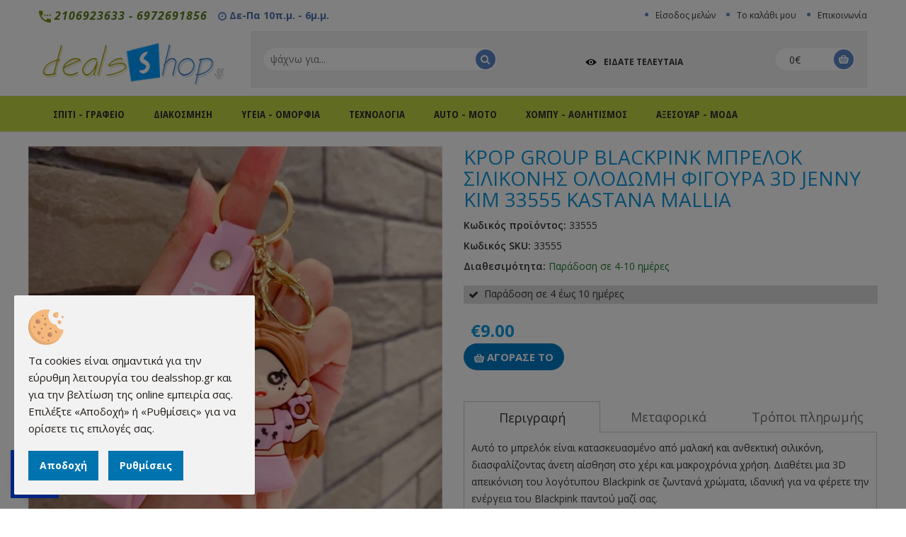

--- FILE ---
content_type: text/html; charset=UTF-8
request_url: https://www.dealsshop.gr/ell/product/KPOP-GROUP-BLACKPINK-MPRELOK-SILIKONIS-OLODOMI-FIGOYRA-3D-JENNY
body_size: 23995
content:
<!DOCTYPE html>
<html lang="el">
<head>
	<meta http-equiv="content-type" content="text/html; charset=utf-8" />
	<meta charset="utf-8">
	<meta name="viewport" content="width=device-width, initial-scale=1, shrink-to-fit=no">
	<meta name="HandheldFriendly" content="True">
	<meta name="MobileOptimized" content="320">
	<meta name="viewport" content="width=device-width,initial-scale=1.0" />
	<meta name="p:domain_verify" content="128a5e9ba9e0b9de3827c6c689e0f0ab"/>


	<script>var qazy = {};

qazy.qazy_image = "[data-uri]";


qazy.view_elements = [];

qazy.reveal = function(){
	for(var count = 0; count < qazy.view_elements.length; count++)
	{
		var offsetParentTop = 0;
		var temp = qazy.view_elements[count];
		do
		{
			if(!isNaN(temp.offsetTop))
			{
				offsetParentTop += temp.offsetTop;
			}
		}while(temp = temp.offsetParent)

		var pageYOffset = window.pageYOffset;
		var viewportHeight = window.innerHeight;

		var offsetParentLeft = 0;
		var temp = qazy.view_elements[count];
		do
		{
			if(!isNaN(temp.offsetLeft))
			{
				offsetParentLeft += temp.offsetLeft;
			}
		}while(temp = temp.offsetParent);

		var pageXOffset = window.pageXOffset;
		var viewportWidth = window.innerWidth;

		//if(offsetParentTop > pageYOffset && offsetParentTop < pageYOffset + viewportHeight && offsetParentLeft > pageXOffset && offsetParentLeft < pageXOffset + viewportWidth)
		if(offsetParentTop > pageYOffset && offsetParentTop < pageYOffset + viewportHeight)
		{
			qazy.view_elements[count].src = qazy.view_elements[count].getAttribute("data-qazy-src");
			qazy.view_elements[count].srcset = qazy.view_elements[count].getAttribute("data-qazy-srcset");
			/*
			console.log(qazy.view_elements[count].src);
			*/
			qazy.view_elements.splice(count, 1);
			count--;
		}
		else
		{
			/*
			console.log("offsetParentTop" + offsetParentTop + " pageYOffset" + pageYOffset + " viewportHeight" + window.innerHeight);
			var papaki = qazy.view_elements[count].getAttribute("data-qazy-src");
			console.log(papaki);
			*/
		}
	}
};

window.addEventListener("resize", qazy.reveal, false);
window.addEventListener("scroll", qazy.reveal, false);

//responsible for stopping img loading the image from server and also for displaying lazy loading image.
qazy.qazy_list_maker = function(){
	var elements = document.querySelectorAll("img[data-qazy][data-qazy='true']");

	for(var count = 0; count < elements.length; count++)
	{
		qazy.view_elements.push(elements[count]);
		elements[count].setAttribute("data-qazy", "false");

		var source_url = elements[count].src;
		var source_url_set = elements[count].srcset;
		elements[count].setAttribute("data-qazy-src", source_url);
		elements[count].setAttribute("data-qazy-srcset", source_url_set);
		/*
		console.log(source_url);
		*/
		elements[count].src = elements[count].getAttribute("data-qazy-placeholder") || qazy.qazy_image;
		elements[count].srcset = '';
	}
};

qazy.intervalObject = setInterval(function(){
	qazy.qazy_list_maker();
}, 50);

window.addEventListener("load", function() {
	clearInterval(qazy.intervalObject);
	qazy.qazy_list_maker();
	qazy.reveal();
}, false);
</script>

	<title>KPOP GROUP BLACKPINK ΜΠΡΕΛΟΚ ΣΙΛΙΚΟΝΗΣ ΟΛΟΔΩΜΗ ΦΙΓΟΥΡΑ - dealsshop.gr</title>
	
        <base href="https://www.dealsshop.gr/" />
        <script type="text/javascript">
		var sitewww = 'https://www.dealsshop.gr/';
		var loadprotaseisfp = '';
		</script>
    
	<meta http-equiv="expires" content="0">
<meta name="resource-type" content="document">
<meta name="distribution" content="global">
<meta name="author" content="dealsshop.gr">
<meta name="robots" content="index, follow">
<meta name="revisit-after" content="1 days">
<meta name="rating" content="general">
<meta name="twitter:card" content="summary">
<meta property="og:description" content="Προσφορές σε είδη σπιτιού, είδη γραφείου, είδη θέρμανσης (σόμπα, θερμοπομπός), είδη κουζίνας, εργαλεία κήπου & σετ εργαλείων, όργανα γυμναστικής, παιχνίδια (πόκερ, σκάκι) κά">
<meta name="twitter:description" content="Προσφορές σε είδη σπιτιού, είδη γραφείου, είδη θέρμανσης (σόμπα, θερμοπομπός), είδη κουζίνας, εργαλεία κήπου & σετ εργαλείων, όργανα γυμναστικής, παιχνίδια (πόκερ, σκάκι) κά">
<meta property="og:title" content="KPOP GROUP BLACKPINK ΜΠΡΕΛΟΚ ΣΙΛΙΚΟΝΗΣ ΟΛΟΔΩΜΗ ΦΙΓΟΥΡΑ"/>
<meta name="twitter:title" content="KPOP GROUP BLACKPINK ΜΠΡΕΛΟΚ ΣΙΛΙΚΟΝΗΣ ΟΛΟΔΩΜΗ ΦΙΓΟΥΡΑ">
<meta property="og:url" content="https://www.dealsshop.gr/ell/product/KPOP-GROUP-BLACKPINK-MPRELOK-SILIKONIS-OLODOMI-FIGOYRA-3D-JENNY"/>
<meta property="og:image" content="https://www.dealsshop.gr/https://www.dealsshop.gr/thumbnails/12/1/fpsocshare_26079_0/resize/0/255.255.255/300x300/1718879404_0_1717423254_0_Hde0061f19e534897bf75f5aa09ef8572W.jpg/format.webp"/>
<meta name="twitter:image" content="https://www.dealsshop.gr/https://www.dealsshop.gr/thumbnails/12/1/fpsocshare_26079_0/resize/0/255.255.255/300x300/1718879404_0_1717423254_0_Hde0061f19e534897bf75f5aa09ef8572W.jpg/format.webp">
<link rel="canonical" href="https://www.dealsshop.gr/ell/product/KPOP-GROUP-BLACKPINK-MPRELOK-SILIKONIS-OLODOMI-FIGOYRA-3D-JENNY" />
<meta name="facebook-domain-verification" content="4k53z3ptv3i3u54ws4uvh60zhccrem">
<meta name="google-site-verification" content="UjEhqdBVZARSaOlYOxS8b8U8SsDLC7EJ0XEnXmvICa8">


    <script type="text/javascript" src="https://code.jquery.com/jquery-latest.min.js"></script>
<link rel="stylesheet" type="text/css" href="template/css/jquery.fancybox.css">
<script type="text/javascript" src="template/js/jquery.fancybox.pack.js"></script>

<!-- <script type="text/javascript" src="js/cmsfuncs_20201013.js"></script>
 -->
<link rel="shortcut icon" href="favicon.ico" type="image/x-icon" />
	<link rel="stylesheet" type="text/css" href="template/css/reset.css">
    <link rel="stylesheet" type="text/css" href="template/lib/bootstrap/css/bootstrap.min.css">
    <link rel="stylesheet" type="text/css" href="template/lib/font-awesome/css/font-awesome.min.css">
    <link rel="stylesheet" type="text/css" href="template/lib/owl.carousel/owl.carousel.css">
    <link rel="stylesheet" type="text/css" href="template/lib/jquery-ui/jquery-ui.css">
    <link rel="stylesheet" type="text/css" href="template/css/animate.css">
    <link rel="stylesheet" type="text/css" href="template/css/global.css">
    <link rel="stylesheet" type="text/css" href="template/css/style.css?v=0.2">
    <link rel="stylesheet" type="text/css" href="template/css/responsive.css">
    <link href='https://fonts.googleapis.com/css?family=Open+Sans:300italic,400italic,600italic,700italic,800italic,400,300,600,700,800&subset=latin,greek' rel='stylesheet' type='text/css'>
<link href='https://fonts.googleapis.com/css?family=Open+Sans+Condensed:300,700&subset=latin,greek' rel='stylesheet' type='text/css'>
<!--[if lt IE 9]>
<script src="js/html5.js"></script>
<![endif]-->

<!-- POPUP -->
<link rel="stylesheet" type="text/css" href="template/css/venobox.css">
<script type="text/javascript" src="template/js/venobox.min.js"></script>
<script type="text/javascript">
$(document).ready(function(){
    /* custom settings */
    $('.venoboxinline').venobox({
        //frameheight: '350px',       // default: ''
        border: '10px',             // default: '0'
        bgcolor: '#BCCD41',         // default: '#fff'
        titleattr: 'data-title',    // default: 'title'
        numeratio: true,            // default: false
        infinigall: true            // default: false
    });

    /* auto-open #firstlink on page load */
    $(".venoboxinline").venobox().trigger('click');
});

</script>
<!-- end POPUP -->

	<script type="text/javascript">
	$(document).ready(function(){

		//$.removeCookie('noleave', { path: '/' });

		$('#noLeaveTxt').fancybox({

			'type': 'iframe',
			'scrolling' : 'visible',
			'minHeight':350,
			'content': '<div style="margin-bottom: 10px; height:350px;"><img src="'+sitewww+'data/button-odigies.png" width="350" height="350"></div><div id="fancyOffer"><form method="post" action="newsletter.php" target="_top" style="min-height:130px;"><input type="text" name="name" placeholder="Όνομα" /><input type="text" name="email" placeholder="Email" /><input type="submit" name="submit" value="Εγγραφή" /></form><style>.fancybox-skin, .fancybox-opened .fancybox-skin{   background:transparent;box-shadow:none;}'

		});

		//.fancybox-wrap, .fancybox-wrap *{ -moz-box-sizing: content-box !important; -webkit-box-sizing: content-box !important; -safari-box-sizing: content-box !important; box-sizing: content-box !important;}

		$(document).mouseleave(function(){
			// disabled Παρασκευή, 2 Ιούνιος 2017
			//fancyOffer();
		});
		//$(document).blur(function(){
			//fancyOffer();
		//});

	function fancyOffer() {
		if(!$.cookie('noleave')) {

			var noleavedate = new Date();
			var noleaveminutes = 120;
			noleavedate.setTime(noleavedate.getTime() + (noleaveminutes * 60 * 1000));

			$.cookie('noleave', 1, { expires: noleavedate, path: '/' });

			$.fancybox({
				'type'              : 'iframe',
				'transitionIn'		: 'none',
				'transitionOut'		: 'none',
				'scrolling' : 'visible',
				'minHeight':350,
				'content'			: '<div style="height:350px;"><a href="'+sitewww+'ell/infopage/6" id="noLeaveTxt"><img src="'+sitewww+'data/button-popup.png" width="350" height="350"></a></div><style>.fancybox-skin, .fancybox-opened .fancybox-skin{   background:transparent;box-shadow:none;}',
				'padding': 0

			});

		}//if cookie

	}
	});
	</script>

	
	
            <script>
            var cms_gtag_events = false;
            </script>
        
	
	
            <!-- Add the Tracking Script and Connect to your Account -->
            <script>
              (function(a,b,c,d,e,f,g){a['SkroutzAnalyticsObject']=e;a[e]= a[e] || function(){
                (a[e].q = a[e].q || []).push(arguments);};f=b.createElement(c);f.async=true;
                f.src=d;g=b.getElementsByTagName(c)[0];g.parentNode.insertBefore(f,g);
              })(window,document,'script','https://analytics.skroutz.gr/analytics.min.js','skroutz_analytics');

              skroutz_analytics('session', 'connect', 'SA-2432-3195');  // Connect your Account.
            </script>
        
	
            <script>
            var cms_fbpixel_events = false;
            </script>
    
	

</head>
<body class="cms-body-ovh">
	
		<script async src="//go.linkwi.se/delivery/js/tl.js"></script>
		<script>
		window.lw=window.lw||function(){(lw.q=lw.q||[]).push(arguments)};lw.l=+new Date;
		lw("setProgram", "11791");
		lw("setDecimal", ".");
		</script>
	
	
	

	<header id="header">
		<!-- Top bar -->
		<div class="top-bar">
			<div class="container">
				<div class="row">

					<ul class="top-bar-link top-bar-link-left">
						<li><span class="phones"><img src="data/banner/phones.jpg" alt="phone" />&nbsp;<a href="tel:+302106923633" rel="nofollow">2106923633</a> - <a href="tel:+306972691856" rel="nofollow">6972691856</a></li>
						<li><span class="call"><i class="fa fa-clock-o"></i> Δε-Πα 10π.μ. - 6μ.μ.</span></li>
					</ul>

					<ul class="top-bar-link top-bar-link-right dot">
						<li><a href="login_page.php">Είσοδος μελών</a></li>
						<li><a href="ell/cart/">Το καλάθι μου</a></li>
                        <li><a href="ell/contact/">Επικοινωνία</a></li>
						</ul>
				</div>
			</div>
		</div>
		<!-- Top bar -->
		<div class="container">
			<div class="row">
			<div class="row">
				<div class="col-sm-3 col-md-3 col-lg-3" id="dLogo2016">
					<a href="https://www.dealsshop.gr/"><img src="data/option1/logo.png" alt="Dealsshop.gr"></a>
				</div>
				<div class="col-sm-9 col-md-9 col-lg-9">

					<!-- box header -->
					<div class="box-header">
						<div class="block-wrap-search col-sm-5 col-md-5 col-lg-5">
							<div class="advanced-search box-radius">
								<form class="form-inline" method="get" action="search.php">
									<div class="form-group search-input">
										<input aria-label="search" type="text" name="searchstr" placeholder="ψάχνω για..." id="qs">
									</div>
									<button type="submit" class="btn-search" aria-label="search"><i class="fa fa-search"></i></button>
								</form>
								<ul id="autocomplete-results"></ul>
							</div>
						</div>
						<div class="block-wrap-cart col-sm-4 col-md-5 col-lg-5">
						   <div class="show_last"><a href="javascript:void(0)"><img src="images/eye.png" alt=""> <button>ΕΙΔΑΤΕ ΤΕΛΕΥΤΑΙΑ</button></a><div class="show_last_ico"></div>

							</div>

						    
						</div>
						<div class="block-wrap-cart col-sm-3 col-md-2 col-lg-2">

					   <div class="iner-block-cart box-radius">
							<a href="ell/cart/">
								<span class="total" id="minictotal">0&euro;</span>
							</a>
						</div>
					</div><!--block-wrap-cart col-sm-3 col-md-3 col-lg-2 -->

				</div><!-- ./box header -->


				</div>
				</div>
			</div>
</div>

<div class="main-menu">
			<div class="container">
				<div class="row">
					<nav class="navbar" id="main-menu">
                        <div class="container-fluid">
                            <div class="navbar-header">
                                <button type="button" class="navbar-toggle collapsed" data-toggle="collapse" data-target="#navbar" aria-expanded="false" aria-controls="navbar" aria-label="toggle menu">
                                    <i class="fa fa-bars"></i>
                                </button>
                                <a class="navbar-brand" href="#">MENU</a>
                            </div>
                            <div id="navbar" class="navbar-collapse collapse">

                                <ul class="nav navbar-nav">
									


		<li class="dropdown">
			<a href="ell/categories/Σπίτι-Γραφείο" class="dropdown-toggle" data-toggle="dropdown">Σπιτι - Γραφειο</a>
			<div class="dropdown-menu mega_dropdown" style="width: 850px; max-height: 490px;">
				<div class="col-sm-2">

					<div class="img_container banner-hover">
    					<img src="https://www.dealsshop.gr/thumbnails/6/2/prod/resizemaxh/0/255.255.255/350x300/1453199223_0.jpeg/format.webp" alt="Σπιτι - Γραφειο" class="img-responsive" />
                    </div>

                </div>
                <div class="col-sm-10" style="max-height: 460px; overflow: auto;">

		            <ul>
                    
									<li class="block-container col-sm-4" style="padding-bottom: 15px;">
				<ul class="block-megamenu-link">
				<li class="link_container group_header"><a href="ell/categories/Κουζίνα" >Είδη Κουζίνας</a></li>



											
		<li data-id='910'><a href='ell/categories/Apoxymotes-Stiftes'>Αποχυμωτές-Στίφτες</a></li>

		<li data-id='647'><a href='ell/categories/Φριτέζες'>Φριτέζες</a></li>

		<li data-id='646'><a href='ell/categories/Βραστήρες'>Βραστήρες</a></li>

		<li data-id='644'><a href='ell/categories/Καφετιέρες'>Καφετιέρες</a></li>

		<li data-id='649'><a href='ell/categories/Φουρνάκια'>Φουρνάκια</a></li>

		<li data-id='669'><a href='ell/categories/Φρυγανιέρες'>Φρυγανιέρες</a></li>

		<li data-id='651'><a href='ell/categories/Συσκευές-Σνακ'>Συσκευές Σνακ</a></li>

		<li data-id='569'><a href='ell/categories/Ψησταριές-BBQ'>Ψησταριές BBQ</a></li>

		<li data-id='809'><a href='ell/categories/Μίξερ-Μπλέντερ'>Μίξερ - Μπλέντερ</a></li>

		<li data-id='650'><a href='ell/categories/Ζυγαριές-κουζίνας'>Ζυγαριές Κουζίνας</a></li>

		<li data-id='645'><a href='ell/categories/Ηλεκτρικές-Εστίες'>Ηλεκτρικές Εστίες - Φουρνάκια</a></li>

		<li data-id='810'><a href='ell/categories/Οικιακές-Συσκευές'>Κουζινομηχανές</a></li>

		<li data-id='652'><a href='ell/categories/Διάφορα-Είδη-Κουζίνας'>Αξεσουάρ Κουζίνας</a></li>

											</ul></li>

									<li class="block-container col-sm-4" style="padding-bottom: 15px;">
				<ul class="block-megamenu-link">
				<li class="link_container group_header"><a href="ell/categories/Θέρμανση" >Θέρμανση - Ψύξη</a></li>



											
		<li data-id='876'><a href='ell/categories/Οικιακά-Κλιματιστικά'>Οικιακά Κλιματιστικά</a></li>

		<li data-id='915'><a href='ell/categories/Aerostop'>Αεροστόπ</a></li>

		<li data-id='562'><a href='ell/categories/Αερόθερμα'>Αερόθερμα</a></li>

		<li data-id='590'><a href='ell/categories/Θερμοπομποί'>Θερμοπομποί</a></li>

		<li data-id='563'><a href='ell/categories/Σόμπες-Θερμάστρες'>Σόμπες - Θερμάστρες</a></li>

		<li data-id='570'><a href='ell/categories/Καλοριφέρ-Καλοριφέρ-Λαδιού'>Καλοριφέρ Λαδιού</a></li>

		<li data-id='702'><a href='ell/categories/Ανεμιστήρες'>Ανεμιστήρες</a></li>

											</ul></li>

									<li class="block-container col-sm-4" style="padding-bottom: 15px;">
				<ul class="block-megamenu-link">
				<li class="link_container group_header"><a href="ell/categories/Συστήματα-Ασφαλείας" >Συστήματα Ασφαλείας</a></li>



											
		<li data-id='680'><a href='ell/categories/Μπάρες-Ασφαλείας'>Μπάρες Ασφαλείας</a></li>

		<li data-id='770'><a href='ell/categories/Φωτιστικά-Ασφαλείας'>Φωτιστικά Ασφαλείας</a></li>

		<li data-id='903'><a href='ell/categories/KYALIA'>ΚΥΑΛΙΑ</a></li>

		<li data-id='613'><a href='ell/categories/Συναγερμοί'>Συναγερμοί</a></li>

		<li data-id='595'><a href='ell/categories/Θυροτηλεοράσεις'>Θυροτηλεοράσεις</a></li>

		<li data-id='602'><a href='ell/categories/Συσκεύες-Παρακολούθησης'>Συσκεύες Παρακολούθησης</a></li>

											</ul></li>

									<li class="block-container col-sm-4" style="padding-bottom: 15px;">
				<ul class="block-megamenu-link">
				<li class="link_container group_header"><a href="ell/categories/Διάφορα-Είδη" >Διάφορα Είδη</a></li>



											
		<li data-id='894'><a href='ell/categories/Κούπες'>Κούπες</a></li>

		<li data-id='782'><a href='ell/categories/Αποκριάτικα-Διακοσμητικά'>Αποκριάτικα Διακοσμητικά</a></li>

		<li data-id='821'><a href='ell/categories/ΜΑΞΙΛΑΡΟΘΗΚΕΣ'>ΜΑΞΙΛΑΡΟΘΗΚΕΣ</a></li>

		<li data-id='677'><a href='ell/categories/Είδη-γραφείου'>Είδη Γραφείου</a></li>

		<li data-id='667'><a href='ell/categories/Είδη-Ταξιδίου'>Είδη Ταξιδίου</a></li>

		<li data-id='578'><a href='ell/categories/Είδη-Μπάνιου'>Είδη Μπάνιου</a></li>

		<li data-id='549'><a href='ell/categories/Απωθητικά-Εντόμων'>Απωθητικά Εντόμων-Τρωκτικών</a></li>

		<li data-id='666'><a href='ell/categories/Διάφορα-Πρακτικά-Είδη'>Πρακτικά Είδη</a></li>

											</ul></li>

									<li class="block-container col-sm-4" style="padding-bottom: 15px;">
				<ul class="block-megamenu-link">
				<li class="link_container group_header"><a href="ell/categories/Είδη-καθαρισμού" >Είδη Καθαρισμού</a></li>



											
		<li data-id='617'><a href='ell/categories/Ατμοκαθαριστές'>Ατμοκαθαριστές</a></li>

		<li data-id='618'><a href='ell/categories/Ηλεκτρικές-Σκούπες'>Ηλεκτρικές Σκούπες</a></li>

		<li data-id='675'><a href='ell/categories/Επαναφορτιζόμενα-Σκουπάκια'>Επαναφορτιζόμενα Σκουπάκια</a></li>

		<li data-id='911'><a href='ell/categories/Sidera-atmoy'>Σίδερα ατμού</a></li>

		<li data-id='597'><a href='ell/categories/Αρωματικά-Χώρου'>Αρωματικά Χώρου</a></li>

											</ul></li>

									<li class="block-container col-sm-4" style="padding-bottom: 15px;">
				<ul class="block-megamenu-link">
				<li class="link_container group_header"><a href="ell/categories/Εργαλεία" >Εργαλεία</a></li>



											
		<li data-id='657'><a href='ell/categories/Σετ-εργαλείων'>Σετ εργαλείων</a></li>

		<li data-id='599'><a href='ell/categories/Ηλεκτρικά-Εργαλεία'>Ηλεκτρικά Εργαλεία</a></li>

											</ul></li>

									<li class="block-container col-sm-4" style="padding-bottom: 15px;">
				<ul class="block-megamenu-link">
				<li class="link_container group_header"><a href="ell/categories/Είδη-Κήπου" >Είδη Κήπου</a></li>



											
		<li data-id='733'><a href='ell/categories/Φωτισμός-Κήπου'>Φωτισμός Κήπου</a></li>

		<li data-id='912'><a href='ell/categories/Ergaleia-kipoy'>Εργαλεία κήπου</a></li>

											</ul></li>

													<li data-id='596'><a href='ell/categories/Ενδοεπικοινωνίες'>Ενδοεπικοινωνίες</a></li>

									<li class="block-container col-sm-4" style="padding-bottom: 15px;">
				<ul class="block-megamenu-link">
				<li class="link_container group_header"><a href="ell/categories/ΞΕΝΟΔΟΧΕΙΑΚΟΣ-ΕΞΟΠΛΙΣΜΟΣ" >Ξενοδοχειακός εξοπλισμός</a></li>



											
		<li data-id='889'><a href='ell/categories/Μεταφραστές'>Ηλεκτρονικοί μεταφραστές</a></li>

		<li data-id='890'><a href='ell/categories/Χρηματοκιβώτια'>Χρηματοκιβώτια</a></li>

		<li data-id='891'><a href='ell/categories/Ενσύρματα-τηλέφωνα'>Ενσύρματα Τηλέφωνα</a></li>

		<li data-id='892'><a href='ell/categories/Διάφορα-είδη-'>Διάφορα είδη </a></li>

											</ul></li>

                    </ul></li>








		<li class="dropdown">
			<a href="ell/categories/ΔΙΑΚΟΣΜΗΣΗ" class="dropdown-toggle" data-toggle="dropdown">ΔΙΑΚΟΣΜΗΣΗ</a>
			<div class="dropdown-menu mega_dropdown" style="width: 850px; max-height: 490px;">
				<div class="col-sm-2">

					<div class="img_container banner-hover">
    					<img src="https://www.dealsshop.gr/thumbnails/6/2/prod/resizemaxh/0/255.255.255/350x300/1453212911_0.jpeg/format.webp" alt="ΔΙΑΚΟΣΜΗΣΗ" class="img-responsive" />
                    </div>

                </div>
                <div class="col-sm-10" style="max-height: 460px; overflow: auto;">

		            <ul>
                    
									<li class="block-container col-sm-4" style="padding-bottom: 15px;">
				<ul class="block-megamenu-link">
				<li class="link_container group_header"><a href="ell/categories/Είδη-Διακόσμησης" >Είδη Διακόσμησης </a></li>



											
		<li data-id='759'><a href='ell/categories/Συντριβάνια'>Συντριβάνια</a></li>

		<li data-id='765'><a href='ell/categories/Καθρέπτες'>Καθρέπτες</a></li>

		<li data-id='771'><a href='ell/categories/Χριστουγεννιάτικα'>Χριστουγεννιάτικα</a></li>

		<li data-id='636'><a href='ell/categories/Εκκλησιαστικές-Εικόνες'>Εκκλησιαστικές Εικόνες</a></li>

		<li data-id='693'><a href='ell/categories/Κορνίζες'>Κορνίζες</a></li>

		<li data-id='640'><a href='ell/categories/Χειροποίητα-Κεριά'>Διακοσμητικά Κεριά </a></li>

		<li data-id='611'><a href='ell/categories/Διάφορα-Διακοσμητικά'>Διάφορα Διακοσμητικά</a></li>

											</ul></li>

									<li class="block-container col-sm-4" style="padding-bottom: 15px;">
				<ul class="block-megamenu-link">
				<li class="link_container group_header"><a href="ell/categories/Πίνακες-Ζωγραφικής" >Πίνακες Ζωγραφικής</a></li>



											
		<li data-id='756'><a href='ell/categories/Πίνακες-Ζωγραφικής-από-Έλληνες-Ζωγράφους'>Έλληνες Ζωγράφοι</a></li>

		<li data-id='757'><a href='ell/categories/Πίνακες-Ζωγραφικής-Ξένων-Ζωγράφων'>Ξένοι Ζωγράφοι</a></li>

		<li data-id='758'><a href='ell/categories/Φωτιζόμενοι-Πίνακες-Ζωγραφικής'>Φωτιζόμενοι Πίνακες</a></li>

		<li data-id='760'><a href='ell/categories/Προθήκες'>Προθήκες με ξύλινη κορνίζα</a></li>

		<li data-id='763'><a href='ell/categories/Πίνακες-σε-Ξύλο-3D-Art'>Πίνακες σε Ξύλο 3D Art</a></li>

											</ul></li>

									<li class="block-container col-sm-4" style="padding-bottom: 15px;">
				<ul class="block-megamenu-link">
				<li class="link_container group_header"><a href="ell/categories/Ρολόγια" >Ρολόγια</a></li>



											
		<li data-id='750'><a href='ell/categories/Επιτραπέζια-Ρολόγια'>Επιτραπέζια Ρολόγια</a></li>

		<li data-id='639'><a href='ell/categories/Ρολόγια-Τοίχου'>Ρολόγια Τοίχου</a></li>

											</ul></li>

                    </ul></li>








		<li class="dropdown">
			<a href="ell/categories/Υγεία-Ομορφιά" class="dropdown-toggle" data-toggle="dropdown">Υγεια - Ομορφια</a>
			<div class="dropdown-menu mega_dropdown" style="width: 850px; max-height: 490px;">
				<div class="col-sm-2">

					<div class="img_container banner-hover">
    					<img src="https://www.dealsshop.gr/thumbnails/6/2/prod/resizemaxh/0/255.255.255/350x300/1453199881_0.jpeg/format.webp" alt="Υγεια - Ομορφια" class="img-responsive" />
                    </div>

                </div>
                <div class="col-sm-10" style="max-height: 460px; overflow: auto;">

		            <ul>
                    
									<li class="block-container col-sm-4" style="padding-bottom: 15px;">
				<ul class="block-megamenu-link">
				<li class="link_container group_header"><a href="ell/categories/ΦΥΤΙΚΑ-ΠΡΟΪΟΝΤΑ-ΥΓΕΙΑΣ-ΠΕΡΙΠΟΙΗΣΗΣ" >Φυτικά προϊόντα υγείας & περιποίησης</a></li>



											
		<li data-id='851'><a href='ell/categories/Φυτικά-προϊόντα-περιποίησης-προσώπου'>Περιποίηση προσώπου </a></li>

		<li data-id='852'><a href='ell/categories/Σεξουαλική-υγεία'>Σεξουαλική υγεία</a></li>

		<li data-id='850'><a href='ell/categories/Φυτικά-συμπληρώματα-διατροφής'>Φυτικά συμπληρώματα διατροφής</a></li>

											</ul></li>

									<li class="block-container col-sm-4" style="padding-bottom: 15px;">
				<ul class="block-megamenu-link">
				<li class="link_container group_header"><a href="ell/categories/Γυναικεία-περιποίηση" >Γυναικεία Περιποίηση </a></li>



											
		<li data-id='554'><a href='ell/categories/Καλλυντικά'>Καλλυντικά</a></li>

		<li data-id='555'><a href='ell/categories/Μανικιούρ-Πεντικιούρ'>Μανικιούρ-Πεντικιούρ</a></li>

		<li data-id='556'><a href='ell/categories/Αποτριχωτικές-μηχανές'>Αποτριχωτικές Μηχανές</a></li>

											</ul></li>

									<li class="block-container col-sm-4" style="padding-bottom: 15px;">
				<ul class="block-megamenu-link">
				<li class="link_container group_header"><a href="ell/categories/Ανδρική-περιποίηση" >Ανδρική Περιποίηση </a></li>



											
		<li data-id='551'><a href='ell/categories/Ξυριστικές-μηχανές'>Ξυριστικές Μηχανές</a></li>

		<li data-id='552'><a href='ell/categories/Κουρευτικές-μηχανές'>Κουρευτικές Μηχανές</a></li>

		<li data-id='893'><a href='ell/categories/Barber-Accessories-Προσφορές-στα-είδη-Barber-Accessories'>Barber Accessories</a></li>

											</ul></li>

									<li class="block-container col-sm-4" style="padding-bottom: 15px;">
				<ul class="block-megamenu-link">
				<li class="link_container group_header"><a href="ell/categories/Για-Το-Παιδί" >Για το Παιδί</a></li>



											
		<li data-id='661'><a href='ell/categories/Διάφορα'>Αξεσουαρ για το παιδί</a></li>

											</ul></li>

									<li class="block-container col-sm-4" style="padding-bottom: 15px;">
				<ul class="block-megamenu-link">
				<li class="link_container group_header"><a href="ell/categories/Για-Όλους" >Για όλη την Οικογένεια</a></li>



											
		<li data-id='561'><a href='ell/categories/Συσκεύες-Μασάζ'>Συσκεύες Μασάζ</a></li>

		<li data-id='665'><a href='ell/categories/Διάφορα-για-την-Υγεία'>Διάφορα για την Υγεία</a></li>

											</ul></li>

									<li class="block-container col-sm-4" style="padding-bottom: 15px;">
				<ul class="block-megamenu-link">
				<li class="link_container group_header"><a href="ell/categories/Περιποίηση-Μαλλιών" >Περιποίηση Μαλλιών</a></li>



											
		<li data-id='905'><a href='ell/categories/Voyrtses-Mallion'>Βούρτσες Μαλλιών</a></li>

		<li data-id='604'><a href='ell/categories/Πιστολάκι-Μαλλιών'>Πιστολάκι Μαλλιών </a></li>

		<li data-id='557'><a href='ell/categories/Σίδερο-Μαλλιών'>Σίδερο Μαλλιών </a></li>

		<li data-id='605'><a href='ell/categories/Ψαλίδι-για-Μπούκλες'>Ψαλίδι για Μπούκλες</a></li>

											</ul></li>

													<li data-id='559'><a href='ell/categories/Για-Κατοικίδια'>Για Κατοικίδια</a></li>

                    </ul></li>








		<li class="dropdown">
			<a href="ell/categories/Τεχνολογία" class="dropdown-toggle" data-toggle="dropdown">Τεχνολογια</a>
			<div class="dropdown-menu mega_dropdown" style="width: 850px; max-height: 490px;">
				<div class="col-sm-2">

					<div class="img_container banner-hover">
    					<img src="https://www.dealsshop.gr/thumbnails/6/2/prod/resizemaxh/0/255.255.255/350x300/1453199348_0.jpeg/format.webp" alt="Τεχνολογια" class="img-responsive" />
                    </div>

                </div>
                <div class="col-sm-10" style="max-height: 460px; overflow: auto;">

		            <ul>
                    
									<li class="block-container col-sm-4" style="padding-bottom: 15px;">
				<ul class="block-megamenu-link">
				<li class="link_container group_header"><a href="ell/categories/Ηλεκτρονικοί-Υπολογιστές" >Ηλ.Υπολογιστές</a></li>



											
		<li data-id='879'><a href='ell/categories/Laptops-Αξεσουάρ'>Laptops & Αξεσουάρ</a></li>

		<li data-id='727'><a href='ell/categories/Ups'>Ups</a></li>

		<li data-id='730'><a href='ell/categories/Usb'>Usb</a></li>

		<li data-id='655'><a href='ell/categories/Bluetooth-πληκτρολόγια'>Bluetooth Πληκτρολόγια</a></li>

											</ul></li>

									<li class="block-container col-sm-4" style="padding-bottom: 15px;">
				<ul class="block-megamenu-link">
				<li class="link_container group_header"><a href="ell/categories/Επικοινωνία" >Επικοινωνία</a></li>



											
		<li data-id='564'><a href='ell/categories/Σταθερά-Τηλέφωνα'>Σταθερά Τηλέφωνα</a></li>

		<li data-id='565'><a href='ell/categories/Ασύρματα-Τηλέφωνα'>Ασύρματα Τηλέφωνα</a></li>

		<li data-id='566'><a href='ell/categories/Smartphones'>Smartphones</a></li>

		<li data-id='601'><a href='ell/categories/Walkie-Talkie'>Walkie Talkie</a></li>

		<li data-id='600'><a href='ell/categories/Ενδοεπικοινωνία-για-Μωρά'>Ενδοεπικοινωνία για Μωρά</a></li>

											</ul></li>

									<li class="block-container col-sm-4" style="padding-bottom: 15px;">
				<ul class="block-megamenu-link">
				<li class="link_container group_header"><a href="ell/categories/Ήχος" >Ήχος</a></li>



											
		<li data-id='672'><a href='ell/categories/Ακουστικά'>Ακουστικά</a></li>

		<li data-id='622'><a href='ell/categories/Φορητά-CD-Players'>Φορητά CD Players</a></li>

		<li data-id='623'><a href='ell/categories/Στερεοφωνικά'>Στερεοφωνικά</a></li>

		<li data-id='621'><a href='ell/categories/Ραδιόφωνα'>Ραδιόφωνα</a></li>

		<li data-id='624'><a href='ell/categories/Ηχεία'>Ηχεία </a></li>

											</ul></li>

									<li class="block-container col-sm-4" style="padding-bottom: 15px;">
				<ul class="block-megamenu-link">
				<li class="link_container group_header"><a href="ell/categories/Gadgets" >Gadgets</a></li>



											
		<li data-id='679'><a href='ell/categories/Αστεία-Gadgets'>Αστεία Gadgets</a></li>

		<li data-id='904'><a href='ell/categories/Power-Bank'>Power Bank</a></li>

		<li data-id='906'><a href='ell/categories/Smartwatch'>Smartwatch </a></li>

		<li data-id='656'><a href='ell/categories/Διάφορα-Gadgets'>Διάφορα Gadgets</a></li>

		<li data-id='776'><a href='ell/categories/Είδη-παιδικού-δωματίου'>Παιδικά δώρα</a></li>

											</ul></li>

									<li class="block-container col-sm-4" style="padding-bottom: 15px;">
				<ul class="block-megamenu-link">
				<li class="link_container group_header"><a href="ell/categories/Εικόνα" >Εικόνα</a></li>



											
		<li data-id='631'><a href='ell/categories/Βάσεις-Τηλεοράσεων'>Βάσεις Τηλεοράσεων</a></li>

		<li data-id='632'><a href='ell/categories/Φορητές-Τηλεοράσεις'>Φορητές Τηλεοράσεις</a></li>

											</ul></li>

									<li class="block-container col-sm-4" style="padding-bottom: 15px;">
				<ul class="block-megamenu-link">
				<li class="link_container group_header"><a href="ell/categories/Φωτισμός-Αξεσουάρ" >Φωτισμός & Αξεσουάρ</a></li>



											
		<li data-id='805'><a href='ell/categories/Φωτορυθμικά'>Φωτορυθμικά</a></li>

		<li data-id='901'><a href='ell/categories/Iliaka-Fotistika'>Ηλιακά Φωτιστικά</a></li>

		<li data-id='902'><a href='ell/categories/Fakoi'>Φακοί</a></li>

		<li data-id='593'><a href='ell/categories/Ηλεκτρολογικά'>Ηλεκτρολογικά</a></li>

		<li data-id='548'><a href='ell/categories/Φωτιστικά'>Φωτιστικά</a></li>

											</ul></li>

													<li data-id='856'><a href='ell/categories/ΜΠΑΤΑΡΙΕΣ'>ΜΠΑΤΑΡΙΕΣ</a></li>

                    </ul></li>








		<li class="dropdown">
			<a href="ell/categories/Auto-Moto" class="dropdown-toggle" data-toggle="dropdown">Auto - Moto</a>
			<div class="dropdown-menu mega_dropdown" style="width: 850px; max-height: 490px;">
				<div class="col-sm-2">

					<div class="img_container banner-hover">
    					<img src="https://www.dealsshop.gr/thumbnails/6/2/prod/resizemaxh/0/255.255.255/350x300/1453199385_0.jpeg/format.webp" alt="Auto - Moto" class="img-responsive" />
                    </div>

                </div>
                <div class="col-sm-10" style="max-height: 460px; overflow: auto;">

		            <ul>
                    
													<li data-id='633'><a href='ell/categories/Οχήματα'>Οχήματα</a></li>

									<li class="block-container col-sm-4" style="padding-bottom: 15px;">
				<ul class="block-megamenu-link">
				<li class="link_container group_header"><a href="ell/categories/Αξεσουάρ-Οχημάτων" >Αξεσουάρ Οχημάτων</a></li>



											
		<li data-id='606'><a href='ell/categories/Αξεσουάρ-αυτοκινήτου'>Αξεσουάρ Αυτοκινήτου</a></li>

		<li data-id='607'><a href='ell/categories/Αξεσουάρ-Μοτοσυκλέτας'>Αξεσουάρ Μοτοσυκλέτας</a></li>

											</ul></li>

                    </ul></li>








		<li class="dropdown">
			<a href="ell/categories/Χόμπυ-Αθλητισμός" class="dropdown-toggle" data-toggle="dropdown">Χομπυ - Αθλητισμος</a>
			<div class="dropdown-menu mega_dropdown" style="width: 850px; max-height: 490px;">
				<div class="col-sm-2">

					<div class="img_container banner-hover">
    					<img src="https://www.dealsshop.gr/thumbnails/6/2/prod/resizemaxh/0/255.255.255/350x300/1453200629_0.jpeg/format.webp" alt="Χομπυ - Αθλητισμος" class="img-responsive" />
                    </div>

                </div>
                <div class="col-sm-10" style="max-height: 460px; overflow: auto;">

		            <ul>
                    
													<li data-id='914'><a href='ell/categories/PROSFORES-PROIONTA-STOCK'>ΠΡΟΣΦΟΡΕΣ ΠΡΟΪΌΝΤΑ STOCK  </a></li>

									<li class="block-container col-sm-4" style="padding-bottom: 15px;">
				<ul class="block-megamenu-link">
				<li class="link_container group_header"><a href="ell/categories/Θάλασσα-Πισίνα" >Θάλασσα </a></li>



											
		<li data-id='786'><a href='ell/categories/Πετσέτες-θαλάσσης'>Πετσέτες θαλάσσης</a></li>

		<li data-id='718'><a href='ell/categories/Είδη-Camping'>Είδη Camping</a></li>

		<li data-id='603'><a href='ell/categories/Είδη-Θαλάσσης'>Είδη Θαλάσσης</a></li>

		<li data-id='587'><a href='ell/categories/Ρακέτες'>Ρακέτες</a></li>

		<li data-id='723'><a href='ell/categories/Φουσκωτά-Στρώματα'>Φουσκωτά - Στρώματα</a></li>

											</ul></li>

									<li class="block-container col-sm-4" style="padding-bottom: 15px;">
				<ul class="block-megamenu-link">
				<li class="link_container group_header"><a href="ell/categories/Αθλητισμός" >Αθλητισμός</a></li>



											
		<li data-id='749'><a href='ell/categories/Τένις'>Τένις</a></li>

		<li data-id='752'><a href='ell/categories/Ορειβασία'>Ορειβασία</a></li>

		<li data-id='907'><a href='ell/categories/Padel'>Padel</a></li>

		<li data-id='589'><a href='ell/categories/Ποδηλασία'>Ποδηλασία</a></li>

		<li data-id='581'><a href='ell/categories/Πινκ-Πονκ'>Πινκ Πονκ</a></li>

											</ul></li>

									<li class="block-container col-sm-4" style="padding-bottom: 15px;">
				<ul class="block-megamenu-link">
				<li class="link_container group_header"><a href="ell/categories/Όργανα-Γυμναστικής" >Όργανα Γυμναστικής</a></li>



											
		<li data-id='616'><a href='ell/categories/Διάφορα-Οργανα-Γυμναστικής'>Διάφορα 'Οργανα Γυμναστικής</a></li>

		<li data-id='614'><a href='ell/categories/Διάδρομοι-Γυμναστικής'>Διάδρομοι Γυμναστικής</a></li>

		<li data-id='615'><a href='ell/categories/Ποδήλατα-Γυμναστικής'>Ποδήλατα Γυμναστικής</a></li>

		<li data-id='673'><a href='ell/categories/Αξεσουάρ-Γυμναστικής'>Αξεσουάρ Γυμναστικής</a></li>

											</ul></li>

									<li class="block-container col-sm-4" style="padding-bottom: 15px;">
				<ul class="block-megamenu-link">
				<li class="link_container group_header"><a href="ell/categories/Χόμπυ" >Χόμπυ</a></li>



											
		<li data-id='769'><a href='ell/categories/Air-Hockey'>Air Hockey</a></li>

		<li data-id='885'><a href='ell/categories/Κομπολόγια'>Κομπολόγια</a></li>

		<li data-id='579'><a href='ell/categories/Πόκερ'>Πόκερ</a></li>

		<li data-id='582'><a href='ell/categories/Μπιλιάρδο'>Μπιλιάρδο</a></li>

		<li data-id='584'><a href='ell/categories/Ποδοσφαιράκι'>Ποδοσφαιράκι</a></li>

		<li data-id='583'><a href='ell/categories/Τάβλι-Σκάκι'>Τάβλι & Σκάκι</a></li>

		<li data-id='580'><a href='ell/categories/Στόχοι-Βελάκια'>Στόχοι & Βελάκια</a></li>

											</ul></li>

									<li class="block-container col-sm-4" style="padding-bottom: 15px;">
				<ul class="block-megamenu-link">
				<li class="link_container group_header"><a href="ell/categories/Κολύμβηση" >Κολύμβηση - Κατάδυση</a></li>



											
		<li data-id='908'><a href='ell/categories/Kolymvisi'>Κολύμβηση</a></li>

		<li data-id='909'><a href='ell/categories/Psarotoyfeko'>Ψαροτούφεκο</a></li>

		<li data-id='734'><a href='ell/categories/Σκουφάκια-Κολύμβησης'>Σκουφάκια Κολύμβησης</a></li>

		<li data-id='697'><a href='ell/categories/Αξεσουάρ-Κολύμβησης'>Γυαλάκια Κολύμβησης</a></li>

		<li data-id='698'><a href='ell/categories/Κατάδυση'>Κατάδυση</a></li>

											</ul></li>

                    </ul></li>








		<li class="dropdown">
			<a href="ell/categories/fashion" class="dropdown-toggle" data-toggle="dropdown">ΑΞΕΣΟΥΑΡ - ΜΟΔΑ</a>
			<div class="dropdown-menu mega_dropdown" style="width: 850px; max-height: 490px;">
				<div class="col-sm-2">

					<div class="img_container banner-hover">
    					<img src="https://www.dealsshop.gr/thumbnails/6/2/prod/resizemaxh/0/255.255.255/350x300/1479810429_0.jpeg/format.webp" alt="ΑΞΕΣΟΥΑΡ - ΜΟΔΑ" class="img-responsive" />
                    </div>

                </div>
                <div class="col-sm-10" style="max-height: 460px; overflow: auto;">

		            <ul>
                    
									<li class="block-container col-sm-4" style="padding-bottom: 15px;">
				<ul class="block-megamenu-link">
				<li class="link_container group_header"><a href="ell/categories/andras" >Άνδρας</a></li>



											
		<li data-id='881'><a href='ell/categories/ΞΥΛΙΝΑ-ΠΑΠΙΓΙΟΝ'>ΞΥΛΙΝΑ ΠΑΠΙΓΙΟΝ</a></li>

		<li data-id='882'><a href='ell/categories/ΤΙΡΑΝΤΕΣ-ΑΝΔΡΙΚΕΣ'>ΤΙΡΑΝΤΕΣ</a></li>

		<li data-id='883'><a href='ell/categories/ΓΡΑΒΑΤΕΣ'>ΓΡΑΒΑΤΕΣ</a></li>

		<li data-id='818'><a href='ell/categories/ΔΕΡΜΑΤΙΝΕΣ-ΑΝΔΡΙΚΕΣ-ΖΩΝΕΣ'>Δερμάτινες Ζώνες</a></li>

		<li data-id='573'><a href='ell/categories/Ανδρικά-Ρολόγια'>Ανδρικά Ρολόγια</a></li>

											</ul></li>

									<li class="block-container col-sm-4" style="padding-bottom: 15px;">
				<ul class="block-megamenu-link">
				<li class="link_container group_header"><a href="ell/categories/gineka" >Γυναίκα</a></li>



											
		<li data-id='838'><a href='ell/categories/Γυναικείες-τσάντες'>Γυναικείες τσάντες </a></li>

		<li data-id='884'><a href='ell/categories/Φουλάρια-κασκόλ-πασμίνες'>Φουλάρια, κασκόλ, πασμίνες</a></li>

		<li data-id='574'><a href='ell/categories/Γυναικεία-Ρολόγια'>Ρολόγια Γυναικεία</a></li>

		<li data-id='819'><a href='ell/categories/ΔΕΡΜΑΤΙΝΕΣ-ΓΥΝΑΙΚΕΙΕΣ-ΖΩΝΕΣ'>Δερμάτινες Ζώνες</a></li>

											</ul></li>

									<li class="block-container col-sm-4" style="padding-bottom: 15px;">
				<ul class="block-megamenu-link">
				<li class="link_container group_header"><a href="ell/categories/Accessories" >ΑΞΕΣΟΥΑΡ ΓΙΑ ΟΛΗ ΤΗΝ ΟΙΚΟΓΕΝΕΙΑ</a></li>



											
		<li data-id='916'><a href='ell/categories/Ypoallergika-Kosmimata-Farma-Bijoux'>Υποαλλεργικά Κοσμήματα Farma Bijoux</a></li>

		<li data-id='917'><a href='ell/categories/Gyalia-Presvyopias'>Γυαλιά Πρεσβυωπίας</a></li>

		<li data-id='918'><a href='ell/categories/Γυαλιά-Blue-Block'>Blue Block</a></li>

		<li data-id='919'><a href='ell/categories/Gyalia-Ilioy'>Γυαλιά Ηλίου</a></li>

		<li data-id='822'><a href='ell/categories/mprelok'>Μπρελόκ</a></li>

		<li data-id='701'><a href='ell/categories/Τσάντες'>Τσάντες</a></li>

											</ul></li>

                    </ul></li>










                                </ul>
                            </div><!--/.nav-collapse -->
                        </div>
                    </nav>
				</div>
			</div>
		</div>
		<!-- ./main menu-->
	</header>
<!--------END-HEADER-------->
<div class="container">
		<div class="row">
			<div class="row">





	
			<div class="row">
				<div id="center_column" class="center_column col-xs-12 col-sm-12">
					<div itemscope itemtype="http://schema.org/Product">
						<meta itemprop="url" content="/ell/product/KPOP-GROUP-BLACKPINK-MPRELOK-SILIKONIS-OLODOMI-FIGOYRA-3D-JENNY">
							<div class="primary_block row">
								<!-- left infos-->
								<div class="pb-left-column col-xs-12 col-sm-6 col-md-6 ">

									<!-- product img-->
									<div id="image-block" class="clearfix">
										<span id="view_full_size">
											

				<a href="products_img/1718879404_0_1717423254_0_Hde0061f19e534897bf75f5aa09ef8572W.jpg" rel="lightbox[example]" title="">	<img src="https://www.dealsshop.gr/thumbnails/30/1/fplrg_26079/resizemaxw2016/0/255.255.255/600x600/1718879404_0_1717423254_0_Hde0061f19e534897bf75f5aa09ef8572W.jpg/format.webp" alt="KPOP GROUP BLACKPINK ΜΠΡΕΛΟΚ ΣΙΛΙΚΟΝΗΣ ΟΛΟΔΩΜΗ ΦΙΓΟΥΡΑ 3D JENNY KIM 33555 KASTANA MALLIA  " class="prodimg lazyload" data-qazy="true" id="image-main" data-zoom-image="products_img/1718879404_0_1717423254_0_Hde0061f19e534897bf75f5aa09ef8572W.jpg" /></a>


										</span>
									</div> <!-- end image-block -->

									<!-- thumbnails -->
									<div id="views_block" class="clearfix ">

										<div id="thumbs_list">
											<div id="thumbs_list_frame" class="kt-owl-carousel">





				<div id="thumbnail_26079_1"><a href="products_img/1718879404_0_1717423254_0_Hde0061f19e534897bf75f5aa09ef8572W.jpg" rel="lightbox[example]" title="KPOP GROUP BLACKPINK ΜΠΡΕΛΟΚ ΣΙΛΙΚΟΝΗΣ ΟΛΟΔΩΜΗ ΦΙΓΟΥΡΑ 3D JENNY KIM 33555 KASTANA MALLIA  (Thumb 1)" data-image="https://www.dealsshop.gr/thumbnails/14/1/fplrg_26079/resize/0/255.255.255/470x670/1718879404_0_1717423254_0_Hde0061f19e534897bf75f5aa09ef8572W.jpg/format.webp" data-zoom-image="products_img/1718879404_0_1717423254_0_Hde0061f19e534897bf75f5aa09ef8572W.jpg"><img class="imgs" src="https://www.dealsshop.gr/thumbnails/23/1/fpgal_26079/superfill/0/255.255.255/260x260/1718879404_0_1717423254_0_Hde0061f19e534897bf75f5aa09ef8572W.jpg/format.webp" alt="KPOP GROUP BLACKPINK ΜΠΡΕΛΟΚ ΣΙΛΙΚΟΝΗΣ ΟΛΟΔΩΜΗ ΦΙΓΟΥΡΑ 3D JENNY KIM 33555 KASTANA MALLIA  (Thumb 1)"></a>
				</div>



				<div id="thumbnail_26079_2"><a href="products_img/1718879408_0_1717423254_1_H3a2a6893c7504f3d8b770704fac0aae55.jpg" rel="lightbox[example]" title="KPOP GROUP BLACKPINK ΜΠΡΕΛΟΚ ΣΙΛΙΚΟΝΗΣ ΟΛΟΔΩΜΗ ΦΙΓΟΥΡΑ 3D JENNY KIM 33555 KASTANA MALLIA  (Thumb 2)" data-image="https://www.dealsshop.gr/thumbnails/14/1/fplrg_26079/resize/0/255.255.255/470x670/1718879408_0_1717423254_1_H3a2a6893c7504f3d8b770704fac0aae55.jpg/format.webp" data-zoom-image="products_img/1718879408_0_1717423254_1_H3a2a6893c7504f3d8b770704fac0aae55.jpg"><img class="imgs" src="https://www.dealsshop.gr/thumbnails/23/1/fpgal_26079/superfill/0/255.255.255/260x260/1718879408_0_1717423254_1_H3a2a6893c7504f3d8b770704fac0aae55.jpg/format.webp" alt="KPOP GROUP BLACKPINK ΜΠΡΕΛΟΚ ΣΙΛΙΚΟΝΗΣ ΟΛΟΔΩΜΗ ΦΙΓΟΥΡΑ 3D JENNY KIM 33555 KASTANA MALLIA  (Thumb 2)"></a>
				</div>



				<div id="thumbnail_26079_3"><a href="products_img/1718879415_0_1717423254_2_Heae8fc32819144d596e5799593593fdah.jpg" rel="lightbox[example]" title="KPOP GROUP BLACKPINK ΜΠΡΕΛΟΚ ΣΙΛΙΚΟΝΗΣ ΟΛΟΔΩΜΗ ΦΙΓΟΥΡΑ 3D JENNY KIM 33555 KASTANA MALLIA  (Thumb 3)" data-image="https://www.dealsshop.gr/thumbnails/14/1/fplrg_26079/resize/0/255.255.255/470x670/1718879415_0_1717423254_2_Heae8fc32819144d596e5799593593fdah.jpg/format.webp" data-zoom-image="products_img/1718879415_0_1717423254_2_Heae8fc32819144d596e5799593593fdah.jpg"><img class="imgs" src="https://www.dealsshop.gr/thumbnails/23/1/fpgal_26079/superfill/0/255.255.255/260x260/1718879415_0_1717423254_2_Heae8fc32819144d596e5799593593fdah.jpg/format.webp" alt="KPOP GROUP BLACKPINK ΜΠΡΕΛΟΚ ΣΙΛΙΚΟΝΗΣ ΟΛΟΔΩΜΗ ΦΙΓΟΥΡΑ 3D JENNY KIM 33555 KASTANA MALLIA  (Thumb 3)"></a>
				</div>



				<div id="thumbnail_26079_4"><a href="products_img/1718879421_0_1717423254_3_Haefad92064ef496e80c1150c3c7f3be2B.jpg" rel="lightbox[example]" title="KPOP GROUP BLACKPINK ΜΠΡΕΛΟΚ ΣΙΛΙΚΟΝΗΣ ΟΛΟΔΩΜΗ ΦΙΓΟΥΡΑ 3D JENNY KIM 33555 KASTANA MALLIA  (Thumb 4)" data-image="https://www.dealsshop.gr/thumbnails/14/1/fplrg_26079/resize/0/255.255.255/470x670/1718879421_0_1717423254_3_Haefad92064ef496e80c1150c3c7f3be2B.jpg/format.webp" data-zoom-image="products_img/1718879421_0_1717423254_3_Haefad92064ef496e80c1150c3c7f3be2B.jpg"><img class="imgs" src="https://www.dealsshop.gr/thumbnails/23/1/fpgal_26079/superfill/0/255.255.255/260x260/1718879421_0_1717423254_3_Haefad92064ef496e80c1150c3c7f3be2B.jpg/format.webp" alt="KPOP GROUP BLACKPINK ΜΠΡΕΛΟΚ ΣΙΛΙΚΟΝΗΣ ΟΛΟΔΩΜΗ ΦΙΓΟΥΡΑ 3D JENNY KIM 33555 KASTANA MALLIA  (Thumb 4)"></a>
				</div>


			                                </div>
										</div> <!-- end thumbs_list -->


									</div> <!-- end views-block -->
									<!-- end thumbnails -->




								</div> <!-- end pb-left-column -->
								<!-- end left infos-->

								<!-- center infos -->
								<div class="pb-center-column col-xs-12 col-sm-6 col-md-6 ">
									<h1 itemprop="name" id="fpName">KPOP GROUP BLACKPINK ΜΠΡΕΛΟΚ ΣΙΛΙΚΟΝΗΣ ΟΛΟΔΩΜΗ ΦΙΓΟΥΡΑ 3D JENNY KIM 33555 KASTANA MALLIA </h1>
									<p id="product_reference">
										<span class="labelr">Κωδικός προϊόντος:&nbsp;</span>33555 
										<br />
										<span class="labelr">Κωδικός SKU:&nbsp;</span>33555
										
										<br /><span class="labelr">Διαθεσιμότητα:&nbsp;</span><span style="color: #1D782A">Παράδοση σε 4-10 ημέρες</span>


									</p>
									<p id="availability_statut">
										<div id="fpProdTags"> <span class="fp_stag"><p style="background:#dddddd;padding:0px 5px 2px 7px;"><i class="fa fa-check"></i>&nbsp;&nbsp;Παράδοση σε 4 έως 10 ημέρες</p></span> </div>
									</p>
									

		<div class="content_prices clearfix">
										<!-- prices -->
										<div id="fpPr1">&euro;9.00</div>
										
										<div class="clear"></div>
										<!-- end prices -->
									</div> <!-- end content_prices -->
														

									







												<div id="fpCart" class="fpCart" rel="1718879230" data-prod_id="1718879230"><img src="template/images/cart-icon.png" alt="" /> ΑΓΟΡΑΣΕ ΤΟ</div>
												<!-- <div class="fpCart" rel="1718879230" data-prod_id="1718879230"><div class="buttoncart"><p>ΠΡΟΣΘΗΚΗ ΣΤΟ ΚΑΛΑΘΙ</p></div></div> -->



										<p>&nbsp;</p>



									<ul id="fpTabs"><li rel="fpDesc" class="sel">Περιγραφή</li><li rel="fpDelivery">Μεταφορικά</li><li rel="fpPayment">Τρόποι πληρωμής</li></ul>

									<div id="fpDesc"><p>Αυτό το μπρελόκ είναι κατασκευασμένο από μαλακή και ανθεκτική σιλικόνη, διασφαλίζοντας άνετη αίσθηση στο χέρι και μακροχρόνια χρήση. Διαθέτει μια 3D απεικόνιση του λογότυπου Blackpink σε ζωντανά χρώματα, ιδανική για να φέρετε την ενέργεια του Blackpink παντού μαζί σας.</p>
<p>Ιδανικό για:</p>
<p>Κλειδιά<br />Τσάντες<br />Σακίδια<br />Φερμουάρ<br />Αξεσουάρ<br />Χαρακτηριστικά:</p>
<p>Υλικό: Σιλικόνη<br />Σχεδιασμός: Λογότυπο Blackpink<br />Χρώμα: Μαύρο, Ροζ, Λευκό<br />Μέγεθος: Περίπου 5 cm<br />Βάρος: Περίπου 20 g<br />Είναι το τέλειο δώρο για:</p>
<p>Φαν του Blackpink<br />Συλλέκτες<br />Παιδιά<br />Ενήλικες<br />Αγοράστε το σήμερα και αφήστε το Blackpink να σας συντροφεύει σε κάθε σας περιπέτεια!</p>
<p>Χαριτωμένο και αξιολάτρευτο σχέδιο<br />Κατασκευασμένο από μαλακή σιλικόνη<br />Ανθεκτικό και μακροχρόνιο<br />Ζωντανά χρώματα<br />Ιδανικό για κλειδιά, τσάντες, σακίδια κ.λπ.<br />Τέλειο δώρο για λάτρεις του Blackpink</p></div>
									<div id="fpDelivery"><p>Για την αποστολή των προϊόντων χρησιμοποιούμε την Skrourtz last mile, την Γενική Ταχυδρομική, ACS Courier και σε ορισμένες περιπτώσεις την υπηρεσία ΠΟΡΤΑ-ΠΟΡΤΑ των ΕΛΤΑ. Με αυτόν τον τρόπο εξασφαλίζουμε ασφαλή και γρήγορη αποστολή αφού η ολοκλήρωσή της πραγματοποιείται κατά μέσο όρο σε <strong>1 - 2 εργάσιμες ημέρες εντός Αττικής</strong> και <strong>1-5 εργάσιμες ημέρες εκτός Αττικής</strong>. Σε περίπτωση αποστολής προϊόντος με μεγάλο βάρος/όγκο αποστέλλουμε  την παραγγελία σας με μεταφορική εταιρία, επιτυγχάνοντας έτσι για εσάς μικρότερο κόστος μεταφορικών.</p>
<p>Κόστος μεταφορικών για Αθήνα - Αττική: 3,00€, για τα πρώτα 2kg<br />Κόστος μεταφορικών για εκτός Αττικής (Αστικά Κέντρα): 3,50€, για τα πρώτα 2kg<br />Επιπλέον των 2kg κόστος 1,50€/kg<br />Κόστος μεταφορικών για δυσπρόσιτες περιοχές: 7,00€, για τα πρώτα 2kg<br />Κόστος μεταφορικών για Κύπρο: 21,00€, για τα πρώτα 2kg<br />Επιπλέον των 2kg κόστος 6,00€/kg </p></div>
									<div id="fpPayment"><ul>
<li>1. Μέσω αντικαταβολής με έξτρα κόστος</li>
<li>2. Μέσω πληρωμής στο κατάστημα</li>
<li>3. Μέσω πιστωτικής ή χρεωστικής κάρτας με ασφαλή τρόπο <strong>χωρίς έξτρα κόστος.</strong></li>
<li>4. Μέσω κατάθεσης σε τραπεζικό λογαριασμό <strong>χωρίς έξτρα κόστος</strong>. <strong>  Διαθέτουμε Εθνική και ALPHA BANK.</strong></li>
</ul>
<p>    <strong>Όταν στην παραγγελία σας έχετε επιλέξει τρόπο πληρωμής μέσω τραπεζικής κατάθεσης και δεν έχετε λογαριασμό    σε κάποια από της τράπεζες της οποίες εμείς συνεργαζόμαστε, τότε θα πρέπει να σας γνωστοποιήσουμε ότι τα έξοδα επιβάρυνσης για κατάθεση από διαφορετικό λογαριασμό επιβαρύνουν τον εκάστοτε πελάτη και ΔΕΝ μοιράζονται με τον παραλήπτη. Ειδάλλως το ποσόν το οποίο σας έχει ζητηθεί να κάνετε κατάθεση θα είναι ελλιπές και δεν θα προχωρήσει η παραγγελία σας.</strong><br />5. Μέσω PayPal, ο πλέον δημοφιλής και αξιόπιστος τρόπος παγκοσμίως <strong>χωρίς έξτρα κόστος.</strong></p></div>

								</div>

							</div> <!-- end primary_block -->
							</div> <!-- end itemscope -->
					</div> <!-- end center_column -->
				</div> <!-- end row -->




					<div class="col-sm-6 col-md-6 col-lg-6">

                    <!-- block  top sellers1 -->
					<div class="block block-top-sellers">
						<div class="block-head">
							<div class="block-title">
								<div class="block-icon">
									<img src="data/relb.png" alt="store icon">
								</div>
								<div class="block-title-text text-lg">Όμοια</div>
								<div class="block-title-text text-sm">Προϊόντα</div>
							</div>
						</div>
						<div class="block-inner">
							<div class="products kt-owl-carousel" data-items="2" data-autoplay="true" data-loop="true" data-nav="true">

						        
                    <div class="product">
                        <a href="ell/product/ΜΠΡΕΛΟΚ-ΜΠΑΛΑ-ΜΠΙΛΙΑΡΔΟΥ-ΣΕ-ΠΟΡΤΟΚΑΛΙ-ΧΡΩΜΑ-BLNG13-OEM">
                            <div class="product-container">
                                <div class="product-left">
                                    <div class="product-thumb">
                                        <div class="product-img">
                                            <img src="https://www.dealsshop.gr/thumbnails/45/1/prod16947_/fit/0/255.255.255/300x249/1611826471_0.jpg/format.webp" alt="ΜΠΡΕΛΟΚ ΜΠΑΛΑ ΜΠΙΛΙΑΡΔΟΥ ΣΕ ΠΟΡΤΟΚΑΛΙ ΧΡΩΜΑ - BLNG13 OEM" class="lazyload img-fluid" data-qazy="true" />
                                        </div>







                                   </div>
                                </div>

                                <div class="product-right2">
                                    <div class="product-name-prod">
                                    <div class="price-box">
                                        
														
										<span class="product-price">&euro;4.00</span>
										

									


                                    </div>
                                    <h2>ΜΠΡΕΛΟΚ ΜΠΑΛΑ ΜΠΙΛΙΑΡΔΟΥ ΣΕ ΠΟΡΤΟΚΑΛΙ ΧΡΩΜΑ - BLNG13 OEM</h2>
                                </div>


                                </div>
                            </div>
                        </a>
                    </div>


                    <div class="product">
                        <a href="ell/product/ΜΠΡΕΛΟΚ-ΚΟΥΤΙ-ΑΠΟΘΗΚΕΥΣΗΣ-ΣΧΕΔΙΟ-ΡΑΔΙΟΦΩΝΟ-RDS183-OEM">
                            <div class="product-container">
                                <div class="product-left">
                                    <div class="product-thumb">
                                        <div class="product-img">
                                            <img src="https://www.dealsshop.gr/thumbnails/45/1/prod16950_/fit/0/255.255.255/300x249/1611827000_0.jpg/format.webp" alt="ΜΠΡΕΛΟΚ ΚΟΥΤΙ ΑΠΟΘΗΚΕΥΣΗΣ ΣΧΕΔΙΟ ΡΑΔΙΟΦΩΝΟ - RDS183  OEM" class="lazyload img-fluid" data-qazy="true" />
                                        </div>







                                   </div>
                                </div>

                                <div class="product-right2">
                                    <div class="product-name-prod">
                                    <div class="price-box">
                                        
														
										<span class="product-price">&euro;4.00</span>
										

									


                                    </div>
                                    <h2>ΜΠΡΕΛΟΚ ΚΟΥΤΙ ΑΠΟΘΗΚΕΥΣΗΣ ΣΧΕΔΙΟ ΡΑΔΙΟΦΩΝΟ - RDS183  OEM</h2>
                                </div>


                                </div>
                            </div>
                        </a>
                    </div>


                    <div class="product">
                        <a href="ell/product/ΜΠΡΕΛΟΚ-ΕΛΕΦΑΝΤΑΣ-OEM">
                            <div class="product-container">
                                <div class="product-left">
                                    <div class="product-thumb">
                                        <div class="product-img">
                                            <img src="https://www.dealsshop.gr/thumbnails/45/1/prod11304_/fit/0/255.255.255/300x249/1479806370_0.jpg/format.webp" alt="ΜΠΡΕΛΟΚ ΕΛΕΦΑΝΤΑΣ OEM" class="lazyload img-fluid" data-qazy="true" />
                                        </div>







                                   </div>
                                </div>

                                <div class="product-right2">
                                    <div class="product-name-prod">
                                    <div class="price-box">
                                        
														
										<span class="product-price">&euro;5.00</span>
										

									


                                    </div>
                                    <h2>ΜΠΡΕΛΟΚ ΕΛΕΦΑΝΤΑΣ OEM</h2>
                                </div>


                                </div>
                            </div>
                        </a>
                    </div>


                    <div class="product">
                        <a href="ell/product/ΜΠΡΕΛΟΚ-ΠΟΔΗΛΑΤΗΣ-ΟΕΜ">
                            <div class="product-container">
                                <div class="product-left">
                                    <div class="product-thumb">
                                        <div class="product-img">
                                            <img src="https://www.dealsshop.gr/thumbnails/45/1/prod16618_/fit/0/255.255.255/300x249/1600158467_0.jpg/format.webp" alt="ΜΠΡΕΛΟΚ ΠΟΔΗΛΑΤΗΣ ΟΕΜ " class="lazyload img-fluid" data-qazy="true" />
                                        </div>







                                   </div>
                                </div>

                                <div class="product-right2">
                                    <div class="product-name-prod">
                                    <div class="price-box">
                                        
														
										<span class="product-price">&euro;5.00</span>
										

									


                                    </div>
                                    <h2>ΜΠΡΕΛΟΚ ΠΟΔΗΛΑΤΗΣ ΟΕΜ </h2>
                                </div>


                                </div>
                            </div>
                        </a>
                    </div>


                    <div class="product">
                        <a href="ell/product/ΜΠΡΕΛΟΚ-ΕΛΕΦΑΝΤΑΚΙ-ΜΕ-ΦΩΣ-ΣΤΗΝ-ΠΡΟΒΟΣΚΙΔΑ-ELF9374-OEM">
                            <div class="product-container">
                                <div class="product-left">
                                    <div class="product-thumb">
                                        <div class="product-img">
                                            <img src="https://www.dealsshop.gr/thumbnails/45/1/prod16953_/fit/0/255.255.255/300x249/1611829475_0.jpg/format.webp" alt="ΜΠΡΕΛΟΚ ΕΛΕΦΑΝΤΑΚΙ ΜΕ ΦΩΣ ΣΤΗΝ ΠΡΟΒΟΣΚΙΔΑ - ELF9374 OEM" class="lazyload img-fluid" data-qazy="true" />
                                        </div>







                                   </div>
                                </div>

                                <div class="product-right2">
                                    <div class="product-name-prod">
                                    <div class="price-box">
                                        
														
										<span class="product-price">&euro;4.00</span>
										

									


                                    </div>
                                    <h2>ΜΠΡΕΛΟΚ ΕΛΕΦΑΝΤΑΚΙ ΜΕ ΦΩΣ ΣΤΗΝ ΠΡΟΒΟΣΚΙΔΑ - ELF9374 OEM</h2>
                                </div>


                                </div>
                            </div>
                        </a>
                    </div>


                    <div class="product">
                        <a href="ell/product/ΜΠΡΕΛΟΚ-PUBG-ΜΕΤΑΛΛΙΚΟ-ΠΕΡΙΚΕΦΑΛΑΊΑ-HELMET-OEM">
                            <div class="product-container">
                                <div class="product-left">
                                    <div class="product-thumb">
                                        <div class="product-img">
                                            <img src="https://www.dealsshop.gr/thumbnails/45/1/prod15316_/fit/0/255.255.255/300x249/1568120473_0.jpg/format.webp" alt="ΜΠΡΕΛΟΚ PUBG ΜΕΤΑΛΛΙΚΟ ΠΕΡΙΚΕΦΑΛΑΊΑ HELMET OEM" class="lazyload img-fluid" data-qazy="true" />
                                        </div>







                                   </div>
                                </div>

                                <div class="product-right2">
                                    <div class="product-name-prod">
                                    <div class="price-box">
                                        
														
										<span class="product-price">&euro;5.00</span>
										

									


                                    </div>
                                    <h2>ΜΠΡΕΛΟΚ PUBG ΜΕΤΑΛΛΙΚΟ ΠΕΡΙΚΕΦΑΛΑΊΑ HELMET OEM</h2>
                                </div>


                                </div>
                            </div>
                        </a>
                    </div>



							</div>
						</div>
					</div>
					<!-- block  top sellers1 -->



        </div><!--col-sm-4 col-md-4 col-lg-4 -->




				


                <div class="col-sm-6 col-md-6 col-lg-6">

                    <!-- block  top sellers1 -->
                    <div class="block block-top-sellers">
                        <div class="block-head">
                            <div class="block-title">
                                <div class="block-icon">
                                    <img src="data/top10-2.png" alt="store icon">
                                </div>
                                <div class="block-title-text text-sm">Το DealsShop</div>
                                <div class="block-title-text text-lg">προτεινει</div>

                            </div>
                        </div>
                        <div class="block-inner">
                            <div class="products kt-owl-carousel" data-items="2" data-autoplay="true" data-loop="true" data-nav="true">




<!-- <div class="item active"> -->


                     <div class="product">
                        <a href="ell/product/Καφέ-Αεροστόπ-Πόρτας-cosa">
                            <div class="product-container">
                                <div class="product-left">
                                    <div class="product-thumb">
                                        <img src="https://www.dealsshop.gr/thumbnails/41/1/prod17912_/fit/0/255.255.255/300x250/1635930173_0.jpg/format.webp" alt="Καφέ Αεροστόπ Πόρτας cosa" class="img-responsive img-fluid lazyload" data-qazy="true" sizes="(max-width: 767px) 50vw, (max-width: 767px) 50vw, (max-width: 990px) 33vw, (max-width: 1180px) 25vw, 267px" srcset="https://www.dealsshop.gr/thumbnails/24/1/prod17912_/fit/0/255.255.255/300x300/1635930173_0.jpg/format.webp 300w, https://www.dealsshop.gr/thumbnails/28/1/prod17912_/fit/0/255.255.255/500x500/1635930173_0.jpg/format.webp 500w, https://www.dealsshop.gr/thumbnails/30/1/prod17912_/fit/0/255.255.255/600x600/1635930173_0.jpg/format.webp 600w, https://www.dealsshop.gr/thumbnails/33/1/prod17912_/fit/0/255.255.255/800x800/1635930173_0.jpg/format.webp 800w" />





                                        </div>
                                </div>

                                <div class="product-right2">
                                    <div class="product-name-prod">
                                        <div class="price-box">
                                            
														
										<span class="product-price">&euro;5.00</span>
										

									


                                        </div>
                                        <h2>Καφέ Αεροστόπ Πόρτας cosa</h2>
                                    </div>
                                </div>
                            </div>
                        </a>
                    </div>


                     <div class="product">
                        <a href="ell/product/ΠΕΔΙΛΑ-ΚΟΛΥΜΒΗΣΗΣ-ENERGY-SWIM-FIN-HEAD">
                            <div class="product-container">
                                <div class="product-left">
                                    <div class="product-thumb">
                                        <img src="https://www.dealsshop.gr/thumbnails/41/1/prod1496_/fit/0/255.255.255/300x250/1394754452_0.jpg/format.webp" alt="ΠΕΔΙΛΑ ΚΟΛΥΜΒΗΣΗΣ ENERGY SWIM FIN HEAD" class="img-responsive img-fluid lazyload" data-qazy="true" sizes="(max-width: 767px) 50vw, (max-width: 767px) 50vw, (max-width: 990px) 33vw, (max-width: 1180px) 25vw, 267px" srcset="https://www.dealsshop.gr/thumbnails/24/1/prod1496_/fit/0/255.255.255/300x300/1394754452_0.jpg/format.webp 300w, https://www.dealsshop.gr/thumbnails/28/1/prod1496_/fit/0/255.255.255/500x500/1394754452_0.jpg/format.webp 500w, https://www.dealsshop.gr/thumbnails/30/1/prod1496_/fit/0/255.255.255/600x600/1394754452_0.jpg/format.webp 600w, https://www.dealsshop.gr/thumbnails/33/1/prod1496_/fit/0/255.255.255/800x800/1394754452_0.jpg/format.webp 800w" />



                                        </div>
                                </div>

                                <div class="product-right2">
                                    <div class="product-name-prod">
                                        <div class="price-box">
                                            
														
										<span class="product-price">&euro;29.65</span>
										

									


                                        </div>
                                        <h2>ΠΕΔΙΛΑ ΚΟΛΥΜΒΗΣΗΣ ENERGY SWIM FIN HEAD</h2>
                                    </div>
                                </div>
                            </div>
                        </a>
                    </div>


                     <div class="product">
                        <a href="ell/product/AQUATRAINER-ΜΜΠΛΕ">
                            <div class="product-container">
                                <div class="product-left">
                                    <div class="product-thumb">
                                        <img src="https://www.dealsshop.gr/thumbnails/41/1/prod13750_/fit/0/255.255.255/300x250/1558197741_0.jpeg/format.webp" alt="AQUATRAINER Μ/ΜΠΛΕ" class="img-responsive img-fluid lazyload" data-qazy="true" sizes="(max-width: 767px) 50vw, (max-width: 767px) 50vw, (max-width: 990px) 33vw, (max-width: 1180px) 25vw, 267px" srcset="https://www.dealsshop.gr/thumbnails/24/1/prod13750_/fit/0/255.255.255/300x300/1558197741_0.jpeg/format.webp 300w, https://www.dealsshop.gr/thumbnails/28/1/prod13750_/fit/0/255.255.255/500x500/1558197741_0.jpeg/format.webp 500w, https://www.dealsshop.gr/thumbnails/30/1/prod13750_/fit/0/255.255.255/600x600/1558197741_0.jpeg/format.webp 600w, https://www.dealsshop.gr/thumbnails/33/1/prod13750_/fit/0/255.255.255/800x800/1558197741_0.jpeg/format.webp 800w" />



                                        </div>
                                </div>

                                <div class="product-right2">
                                    <div class="product-name-prod">
                                        <div class="price-box">
                                            
														
										<span class="product-price">&euro;20.65</span>
										

									


                                        </div>
                                        <h2>AQUATRAINER Μ/ΜΠΛΕ</h2>
                                    </div>
                                </div>
                            </div>
                        </a>
                    </div>



<!-- </div><div class="item "> -->


                     <div class="product">
                        <a href="ell/product/Αντλία-τρόμπα-λαδιού-μπαταρίας-ηλεκτρική-OEM">
                            <div class="product-container">
                                <div class="product-left">
                                    <div class="product-thumb">
                                        <img src="https://www.dealsshop.gr/thumbnails/41/1/prod11836_/fit/0/255.255.255/300x250/1606826368_0.jpeg/format.webp" alt="Αντλία - τρόμπα λαδιού μπαταρίας - ηλεκτρική OEM" class="img-responsive img-fluid lazyload" data-qazy="true" sizes="(max-width: 767px) 50vw, (max-width: 767px) 50vw, (max-width: 990px) 33vw, (max-width: 1180px) 25vw, 267px" srcset="https://www.dealsshop.gr/thumbnails/24/1/prod11836_/fit/0/255.255.255/300x300/1606826368_0.jpeg/format.webp 300w, https://www.dealsshop.gr/thumbnails/28/1/prod11836_/fit/0/255.255.255/500x500/1606826368_0.jpeg/format.webp 500w, https://www.dealsshop.gr/thumbnails/30/1/prod11836_/fit/0/255.255.255/600x600/1606826368_0.jpeg/format.webp 600w, https://www.dealsshop.gr/thumbnails/33/1/prod11836_/fit/0/255.255.255/800x800/1606826368_0.jpeg/format.webp 800w" />





                                        </div>
                                </div>

                                <div class="product-right2">
                                    <div class="product-name-prod">
                                        <div class="price-box">
                                            
														
										<span class="product-price">&euro;13.50</span>
										

									


                                        </div>
                                        <h2>Αντλία - τρόμπα λαδιού μπαταρίας - ηλεκτρική OEM</h2>
                                    </div>
                                </div>
                            </div>
                        </a>
                    </div>


                     <div class="product">
                        <a href="ell/product/ΜΟΝΟΖΥΓΟ-ΠΟΡΤΑΣ-ΧΩΡΙΣ-ΒΙΔΩΜΑ-ΜΠΑΡΑ-ΕΚΓΥΜΝΑΝΣΗΣ-ΟΕΜ">
                            <div class="product-container">
                                <div class="product-left">
                                    <div class="product-thumb">
                                        <img src="https://www.dealsshop.gr/thumbnails/41/1/prod10949_/fit/0/255.255.255/300x250/1469712067_0.jpg/format.webp" alt="ΜΟΝΟΖΥΓΟ ΠΟΡΤΑΣ ΧΩΡΙΣ ΒΙΔΩΜΑ - ΜΠΑΡΑ ΕΚΓΥΜΝΑΝΣΗΣ ΟΕΜ" class="img-responsive img-fluid lazyload" data-qazy="true" sizes="(max-width: 767px) 50vw, (max-width: 767px) 50vw, (max-width: 990px) 33vw, (max-width: 1180px) 25vw, 267px" srcset="https://www.dealsshop.gr/thumbnails/24/1/prod10949_/fit/0/255.255.255/300x300/1469712067_0.jpg/format.webp 300w, https://www.dealsshop.gr/thumbnails/28/1/prod10949_/fit/0/255.255.255/500x500/1469712067_0.jpg/format.webp 500w, https://www.dealsshop.gr/thumbnails/30/1/prod10949_/fit/0/255.255.255/600x600/1469712067_0.jpg/format.webp 600w, https://www.dealsshop.gr/thumbnails/33/1/prod10949_/fit/0/255.255.255/800x800/1469712067_0.jpg/format.webp 800w" />





                                        </div>
                                </div>

                                <div class="product-right2">
                                    <div class="product-name-prod">
                                        <div class="price-box">
                                            
														
										<span class="product-price">&euro;19.50</span>
										

									


                                        </div>
                                        <h2>ΜΟΝΟΖΥΓΟ ΠΟΡΤΑΣ ΧΩΡΙΣ ΒΙΔΩΜΑ - ΜΠΑΡΑ ΕΚΓΥΜΝΑΝΣΗΣ ΟΕΜ</h2>
                                    </div>
                                </div>
                            </div>
                        </a>
                    </div>


                     <div class="product">
                        <a href="ell/product/Επαναστατική-Συσκευή-Μασάζ-Τόνωσης-Αδυνατίσματος-και-Εκγύμνασης-Σώματος-Tonific-Body-Massager-με-AcuSpheres-OEM">
                            <div class="product-container">
                                <div class="product-left">
                                    <div class="product-thumb">
                                        <img src="https://www.dealsshop.gr/thumbnails/41/1/prod12777_/fit/0/255.255.255/300x250/1503590583_0.jpg/format.webp" alt="Επαναστατική Συσκευή Μασάζ Τόνωσης, Αδυνατίσματος και Εκγύμνασης Σώματος Tonific Body Mass" class="img-responsive img-fluid lazyload" data-qazy="true" sizes="(max-width: 767px) 50vw, (max-width: 767px) 50vw, (max-width: 990px) 33vw, (max-width: 1180px) 25vw, 267px" srcset="https://www.dealsshop.gr/thumbnails/24/1/prod12777_/fit/0/255.255.255/300x300/1503590583_0.jpg/format.webp 300w, https://www.dealsshop.gr/thumbnails/28/1/prod12777_/fit/0/255.255.255/500x500/1503590583_0.jpg/format.webp 500w, https://www.dealsshop.gr/thumbnails/30/1/prod12777_/fit/0/255.255.255/600x600/1503590583_0.jpg/format.webp 600w, https://www.dealsshop.gr/thumbnails/33/1/prod12777_/fit/0/255.255.255/800x800/1503590583_0.jpg/format.webp 800w" />





                                        </div>
                                </div>

                                <div class="product-right2">
                                    <div class="product-name-prod">
                                        <div class="price-box">
                                            		
									
										<span class="product-price">&euro;29.00</span>
										<span class="product-price-old">&euro;29.50</span>
									
														


                                        </div>
                                        <h2>Επαναστατική Συσκευή Μασάζ Τόνωσης, Αδυνατίσματος και Εκγύμνασης Σώματος Tonific Body Massager με AcuSpheres OEM</h2>
                                    </div>
                                </div>
                            </div>
                        </a>
                    </div>



<!-- </div><div class="item "> -->


                     <div class="product">
                        <a href="ell/product/Υδρολυμένο-Κολλαγόνο-Advanced-Hydrolysed-Collagen-Peptides-Pure-Essential-400gr-Igennus">
                            <div class="product-container">
                                <div class="product-left">
                                    <div class="product-thumb">
                                        <img src="https://www.dealsshop.gr/thumbnails/41/1/prod17743_/fit/0/255.255.255/300x250/1702629159_0.jpeg/format.webp" alt="Υδρολυμένο Κολλαγόνο Advanced Hydrolysed Collagen Peptides Pure Essential 400gr Igennus" class="img-responsive img-fluid lazyload" data-qazy="true" sizes="(max-width: 767px) 50vw, (max-width: 767px) 50vw, (max-width: 990px) 33vw, (max-width: 1180px) 25vw, 267px" srcset="https://www.dealsshop.gr/thumbnails/24/1/prod17743_/fit/0/255.255.255/300x300/1702629159_0.jpeg/format.webp 300w, https://www.dealsshop.gr/thumbnails/28/1/prod17743_/fit/0/255.255.255/500x500/1702629159_0.jpeg/format.webp 500w, https://www.dealsshop.gr/thumbnails/30/1/prod17743_/fit/0/255.255.255/600x600/1702629159_0.jpeg/format.webp 600w, https://www.dealsshop.gr/thumbnails/33/1/prod17743_/fit/0/255.255.255/800x800/1702629159_0.jpeg/format.webp 800w" />





                                        </div>
                                </div>

                                <div class="product-right2">
                                    <div class="product-name-prod">
                                        <div class="price-box">
                                            
														
										<span class="product-price">&euro;30.20</span>
										

									


                                        </div>
                                        <h2>Υδρολυμένο Κολλαγόνο Advanced Hydrolysed Collagen Peptides Pure Essential 400gr Igennus</h2>
                                    </div>
                                </div>
                            </div>
                        </a>
                    </div>


                            </div>
                        </div>
                    </div>
                    <!-- block  top sellers1 -->

            </div><!--col-sm-4 col-md-4 col-lg-3 -->



		<script>
		if(cms_gtag_events == true) {

			gtag('event', 'view_item', {
				'currency': 'EUR',
				'items':[{
					'id':'bid26079',
					'name':'KPOP GROUP BLACKPINK ΜΠΡΕΛΟΚ ΣΙΛΙΚΟΝΗΣ ΟΛΟΔΩΜΗ ΦΙΓΟΥΡΑ 3D JENNY KIM 33555 KASTANA MALLIA ',
					'price':'9.00',
					'brand':'OEM',
					'quantity':'1'
				}]
			});

			gtag("event", "view_item", {
				currency: "EUR",
				value: 9.00,
				items: [
					{
						item_id: "bid26079",
						item_name: "KPOP GROUP BLACKPINK ΜΠΡΕΛΟΚ ΣΙΛΙΚΟΝΗΣ ΟΛΟΔΩΜΗ ΦΙΓΟΥΡΑ 3D JENNY KIM 33555 KASTANA MALLIA ",
						item_brand: "OEM",
						price: 9.00,
						quantity: 1
					}
				]
			});
		}
		</script>


		
					<script >
						if(cms_fbpixel_events == true) {
							fbq('track', 'ViewContent', {
								content_name: 'KPOP GROUP BLACKPINK ΜΠΡΕΛΟΚ ΣΙΛΙΚΟΝΗΣ ΟΛΟΔΩΜΗ ΦΙΓΟΥΡΑ 3D JENNY KIM 33555 KASTANA MALLIA ',
								content_ids: ['bid26079'],
								content_type: 'product',
								value: 9.00,
								currency: 'EUR',
								quantity: 1,
							},{eventID: 1768665906.781});
						}
					</script>
					



</div>
            </div>
</div><!--END-ROW-->
    </div><!--END-ROW-->
</div><!--END-CONTAINER-->




<footer id="footer">
        <div class="footer-top">
            <div class="container">
                <div class="row">
                    <div class="row">

                        <div id="boxes" class="newletter-container">
                            <div style="" id="dialog" class="window">
                                <div class="box col-md-8 col-sm-8 col-xs-12">
                                    <div class="newletter-title">
                                        <h2>Deals of the Week</h2>
                                        <p>Μεγάλες Προσφορές σε Επιλεγμένα Προϊόντα.</p>
                                    </div>
                                    <div class="box-content newleter-content">
                                        <div id="frm_subscribe">
                                            <form name="subscribe" id="subscribe" action="newsletter.php" method="post">

                                                <p class="clearfix"><input aria-label="Όνομα" type="text" value="" name="nsname" id="subscribe_name" placeholder="Email" required><input aria-label="Όνομα" type="text" value="" name="nssirname" id="subscribe_email" placeholder="Email" required></p>
                                                <p class="clearfix"><input aria-label="terms" type="checkbox" name="nsterms" value="1" required> Αποδέχομαι τους <a href="ell/page/15" target="_blank">όρους χρήσης</a> και την <a href="ell/page/14" target="_blank">πολιτική προσωπικών δεδομένων</a></p>
                                                <p class="clearfix"><button type="submit" name="nsterms" class="button" ><span>Εγγραφη</span></button></p>
                                                <div class=" input-box-2018">
                                                    <input aria-label="customer email" type="text" name="cust_emailn" autocomplete="off" class="gen_field placeholder" tabindex="-1">
                                                </div>

                                            </form>
                                        </div><!-- /#frm_subscribe -->
                                    </div><!-- /.box-content -->
                                </div>
                                <div class="image-newletter col-md-4 col-sm-4 col-xs-12">
                                    <div id="cmsblock-35" class="cmsblock">
                                        <div class="description"><img src="images/imgpsh_fullsize3b.jpg" alt=""></div>
                                    </div>
                                </div>
                            </div>
                        </div>



                    </div>
                </div>
            </div>
        </div>
        <div class="footer-middle">
            <div class="container">
                <div class="row">
                    <div class="row">

                        <div class="col-md-4 col-sm-3 col-xs-12 block-link-wapper">
                            <div class="block-link">
                                <ul class="list-link">
                                    <li class="head"><a href="ell/contact/">Θα μας Βρείτε</a></li>
                                    <li><p style="line-height: 1;">Βασίλη Λογοθετίδη 11</p>
<p style="line-height: 1;">Αμπελόκηποι Αττικής</p>
<p style="line-height: 1;">ΤΚ: 11524</p>
<p style="line-height: 1;">ΓΕΜΗ: 008022001000</p>
<p style="line-height: 1;">ΑΦΜ: 998296687</p>
<p style="line-height: 1;">ΔΟΥ: ΨΥΧΙΚΟΥ</p></li>
                                    <li><p>ΤΗΛ: <a href="tel:00302106923633">2106923633</a><br />ΤΗΛ: <a href="tel:00306972691856">6972691856</a></p></li>
                                    <li><p>Email: <a href="mailto:info@dealsshop.gr">info@dealsshop.gr</a></p></li>
                                    <li></li>
                                </ul>
                            </div>
                        </div>


                        <div class="col-md-2 col-sm-2 col-xs-6 block-link-wapper">
                            <div class="block-link">
                                <ul class="list-link">
                                    <li class="head"><a href="ell/page/6">Τρόποι Παραγγελίας</a></li>
                                    <li>&bull; Από το κατάστημα μας</li>
                                    <li>
 Από το κατάστημα μας<br /> Από την ιστοσελίδα μας<br /> Tηλεφωνικά - Φαξ<br /> E-mail
</li>
                                </ul>
                            </div>
                        </div>
                        <div class="col-md-2 col-sm-3 col-xs-6 block-link-wapper">
                            <div class="block-link">
                                <ul class="list-link">
                                    <li class="head"><a href="ell/page/7">Τρόποι Πληρωμής/Παραγγελίας</a></li>
                                    <li>&bull; Αντικαταβολή<br />&bull; Πληρωμή στο κατάστημα<br />&bull; Πιστωτική κάρτα<br />&bull; Κατάθεση σε τραπεζικό λογαριασμό<br />&bull; Paypal</li>
                                 </ul>
                            </div>
                        </div>
                        <div class="col-md-2 col-sm-2 col-xs-6 block-link-wapper">
                            <div class="block-link">
                                <ul class="list-link">
                                    <li class="head"><a href="ell/page/4">Τρόποι Αποστολής</a></li>
                                    <li><p> Με Courier εύκολα και γρήγορα <br />στην πόρτα σας. <br />Δυνατότητα παραλαβής και <br />από το κατάστημα.</p></li>

                                 </ul>
                            </div>
                        </div>
                        <div class="col-md-2 col-sm-2 col-xs-6 block-link-wapper">
                            <div class="block-link">
                                <ul class="list-link">
                                    <li class="head">Χρήσιμα</li>
                                    <li>&bull; <a href="ell/page/10">Εγγύηση - Επιστροφές</a></li>
                                    <li>&bull; <a href="ell/page/8">Συχνές Ερωτήσεις</a></li>
                                    <li>&bull; <a href="ell/page/15">Όροι χρήσης</a></li>
                                    <li>&bull; <a href="ell/page/14">Προσωπικά δεδομένα</a></li>
                                    <li>&bull; <a href="ell/page/13">Cookies</a></li>
                                 </ul>
                            </div>
                        </div>


                    </div>
                </div>
            </div>
        </div>
        <div class="footer-social">
            <div class="container">
                <div class="row">
                    <div class="block-social">
                        <ul class="list-social">
                            <li><a href="https://www.facebook.com/dealsshop.gr" target="_blank" rel="nofollow" title="facebook"><i class="fa fa-facebook"></i></a></li>
                            <li><a href="https://www.pinterest.com/dealsshop/" target="_blank" rel="nofollow" title="pinterest"><i class="fa fa-pinterest"></i></a></li>
                        </ul>
                    </div>
                    <div class="block-payment">
                        <ul class="list-logo">
                            <li><img src="data/option1/geniki.png" alt="Γενική ταχυδρομική"></li>
                            <li><img src="data/option1/porta-porta.png" alt="Πόρτα Πόρτα"></li>
                            <li><img src="images/pp.png" alt="PayPal"></li>
                            <li><img src="images/cardss.jpg" alt="Cards"></li>
                            <li><img src="images/secure.png" alt="Secure connection"></li>
                        </ul>
                    </div>
                </div>
            </div>
        </div>
        <div class="footer-social">
            <div class="container">
                <div class="row">
                    <div class="text-center">
                        <script src="https://scripts.bestprice.gr/badge.js" async="true" ></script>
                    </div>
                </div>
            </div>
        </div>
        <div class="footer-bottom">
            <div class="container">
                <div class="row">
                    <div class="block-coppyright">
                    &copy; 2026 dealsshop.gr All rights reserved. &bull; Κατασκευή ιστοσελίδων - qualityweb.gr
                    </div>

                </div>
            </div>
        </div>
    </footer>
    <!-- ./footer -->

    <!-- The Modal -->
<div id="myModal" class="modal animatetop">

  <div class="modal-content">

      <div class="modal-header text-right">
        <button type="button" id="closemodal" class="close" data-dismiss="modal" aria-label="Close"><span aria-hidden="true">&times;</span></button>
      </div>

      <div class="modal-body">
        <div class="row">
          <div class="col-sm-4 text-center">
            <img src="images/home/logo.png" alt="" />
            <p>Συμπληρώστε την φόρμα επικοινωνίας.Ένας ειδικευμένος συνεργάτης θα επικοινωνήσει άμεσα.</p>
          </div>

          <div class="col-sm-8" >
            <div class="alert-success" id="inff_succ">
              Η αποστολή του αιτήματος σας ολοκληρώθηκε επιτυχώς.
            </div>

            <div class="alert-fail" id="inff_fail">
              Σφάλμα. Η αποστολή δεν ολοκληρώθηκε.
            </div>
          </div>
          <div class="col-sm-8" id="inff">

              <div class="form-group">
                <label for="name">Ονοματεπώνυμο</label>
                <input type="text" name="name" class="form-control" id="name">
                <small id="nameHelp" class="form-text text-muted"></small>
              </div>
              <div class="form-group">
                <label for="email">Email</label>
                <input type="email" name="email" class="form-control" id="email">
                <small id="emailHelp" class="form-text text-muted"></small>
              </div>

              <div class="form-group">
                <label for="tel">Τηλέφωνο</label>
                <input type="tel" name="tel" class="form-control" id="tel">
                <small id="telHelp" class="form-text text-muted"></small>
              </div>
              <div class="form-group">
                <label for="message">Mήνυμα</label>
                <textarea name="additional" class="form-control" id="message"></textarea>
              </div>

              <div class="form-group">
                <label><input type="checkbox" name="modalterms" value="1" required> Αποδέχομαι τους <a href="ell/page/15" target="_blank">όρους χρήσης</a> και την <a href="ell/page/14" target="_blank">πολιτική προσωπικών δεδομένων</a></label>

              </div>

              <button type="submit" class="btn btn-primary modalform_su " id="inff_send">Αποστολή</button>

          </div>
        </div><!--//row-->
      </div><!--//modal body-->
  </div>

</div>






<!-- generic popup -->
<div class="modal fade popup-msg" id="popup-msg" tabindex="-1" role="dialog" aria-hidden="true">
    <div class="modal-dialog">
        <div class="modal-content">
            <div class="modal-header">
                <h2 class="modal-title"><span class="sr-only">modal title</span></h2>
                <button type="button" class="close" data-dismiss="modal"><span aria-hidden="true">&times;</span><span class="sr-only">Close</span></button>
            </div>
            <div class="modal-body">

            </div>
        </div>
    </div>
</div>
<!-- /generic popup -->

<!-- alert popup -->
<div class="modal fade popup-msg2" id="popup-msg2" tabindex="-1" role="dialog" aria-hidden="true">
    <div class="modal-dialog">
        <div class="modal-content">
            <div class="modal-body">
                <button type="button" class="close" data-dismiss="modal"><span aria-hidden="true">&times;</span><span class="sr-only">Close</span></button>
                <div></div>
            </div>
        </div>
    </div>
</div>
<!-- /generic popup -->

<div class="modal fade popup-msg2" id="skroutzpointpopup" tabindex="-1" role="dialog" aria-hidden="true">
    <div class="modal-dialog">
        <div class="modal-content">
            <div class="modal-body">
                <button type="button" class="close" data-dismiss="modal" onclick="_skroutPointsMapWidgetRemove();"><span aria-hidden="true">&times;</span><span class="sr-only">Close</span></button>
                <div id="skroutzLockerMap"></div>
            </div>
        </div>
    </div>
</div>


<div id="cookies2020overlay" class=""></div>
<div id="cookies2020" class="">
    <div class="heading">
        <div class="cookie-info">
            <img src="images/cookies/cookie_2.svg" alt="" />
            <p>Τα cookies είναι σημαντικά για την εύρυθμη λειτουργία του dealsshop.gr και για την βελτίωση της online εμπειρία σας.<br/>Επιλέξτε «Αποδοχή» ή «Ρυθμίσεις» για να ορίσετε τις επιλογές σας.</p>
        </div>
        <div class="cookie-settings">
            <button class="acceptall">Αποδοχή</button>
            <button class="showsettings">Ρυθμίσεις</button>
        </div>
    </div>
    <div class="content d-none hidden">
        <div class="cookie-buttons">
            <button class="section-btn btn-success" data-target="cookies-card-1">Απαραίτητα</button>
            <button class="section-btn" data-target="cookies-card-2">Στατιστικά</button>
            <button class="section-btn" data-target="cookies-card-3">Διάφορα</button>
        </div>
        <div class="cookie-cards">
            <div class="card card-success cookies-card-1">
                <div class="card-header">Απαραίτητα</div>
                <div class="card-body">Τα απολύτως απαραίτητα cookies είναι ουσιαστικής σημασίας για την ορθή λειτουργία του ιστότοπου και δεν μπορούν να απενεργοποιηθούν. Αυτά τα cookies δεν αναγνωρίζουν την ατομική σας ταυτότητα. Εάν ρυθμίσετε τον browser σας, ώστε να μπλοκάρει τη χρήση αυτών των cookies η Ιστοσελίδα ή ορισμένα τμήματα αυτής δεν θα λειτουργούν.</div>
                <div class="card-footer"><span class="active">Πάντα ενεργά</span></div>
            </div>
            <div class="card card-success d-none hidden cookies-card-2">
                <div class="card-header">Στατιστικά</div>
                <div class="card-body"><p>Τα στατιστικά cookies μας δίνουν τη δυνατότητα να αξιολογούμε την αποτελεσματικότητα των διάφορων λειτουργιών του site μας ώστε να βελτιώνουμε συνεχώς την εμπειρία που προσφέρουμε.</p><p>Τα εργαλεία που χρησιμοποιούμε περιλαμβάνουν τα Google Analytics, Hotjar, Skroutz Analytics, Facebook Pixel, Pinterest Tag.</p></div>
                <div class="card-footer"><span class="toggler inactive" data-cid="2"><i class="fa fa-square"></i> Ανενεργά</span></div>
            </div>
            <div class="card card-success d-none hidden cookies-card-3">
                <div class="card-header">Διάφορα</div>
                <div class="card-body"><p>Αυτά τα cookies χρησιμοποιούνται από υπηρεσίες τρίτων για διάφορες λειτουργίες όπως αλληλεπίδραση με κοινωνικά δίκτυα, χάρτες, κτλ. Χωρίς αυτά οι επιπλέον λειτουργίες δεν θα είναι διαθέσιμες.</p><p>Τα εργαλεία που χρησιμοποιούμε περιλαμβάνουν τα Google Maps, AddThis social/share buttons, SnapWidget / Instagram widget.</p></div>
                <div class="card-footer"><span class="toggler inactive" data-cid="3"><i class="fa fa-square"></i> Ανενεργά</span></div>
            </div>
            <p><button class="savesettings">Αποθήκευση</button></p>
        </div>
    </div>
</div>
<script>var cs_active = '<i class="fa fa-check-square"></i> Ενεργά';var cs_inactive = '<i class="fa fa-square"></i> Ανενεργά';</script>

    <script>
    var entry_alert_img_src = "";
    var entry_alert_ahref = "";
    </script>
    

    <script>
    var exit_alert_img_src = "";
    var exit_alert_ahref = "";
    </script>
    


<a href="#" class="scroll_top" title="Scroll to Top" style="display: inline;">Scroll</a>

    <script type="text/javascript" src="template/lib/bootstrap/js/bootstrap.min.js"></script>
    <script type="text/javascript" src="template/lib/jquery.bxslider/jquery.bxslider.min.js?v=1.1"></script>
    <script type="text/javascript" src="template/lib/owl.carousel/owl.carousel.min.js?v=1.1"></script>
    <script type="text/javascript" src="template/lib/jquery-ui/jquery-ui.min.js"></script>
    <!-- COUNTDOWN -->
    <script type="text/javascript" src="template/lib/countdown/jquery.plugin.js"></script>
    <script type="text/javascript" src="template/lib/countdown/jquery.countdown.js"></script>
    <!-- ./COUNTDOWN -->
    <script type="text/javascript" src="template/js/jquery.actual.min.js"></script>
    <script type="text/javascript" src="template/js/jquery.cookie.js"></script>
    <script type="text/javascript" src="template/js/script.js?v=1.1"></script>

    <link rel="stylesheet" type="text/css" href="template/jquery-ui-1.11.4.custom/jquery-ui.min.css">
    <script type="text/javascript" src="template/jquery-ui-1.11.4.custom/jquery-ui.min.js"></script>
    <script>
    $( "#category-select" ).selectmenu().selectmenu( "menuWidget" ).addClass( "overflow" );

    </script>
    <style>
    .overflow { height: 200px; }
    </style>


<script src="js/jquery.cookie.js"></script>
<!-- <script src="js/jquery-ui.min.js"></script> -->
<script src="js/cmsfuncs.js?v=1.41"></script>
<link href="css/cmsstyles.css?v=0.5" rel="stylesheet">





<script>
(function (a, b, c, d, s) {a.__bp360 = c;a[c] = a[c] || function (){(a[c].q = a[c].q || []).push(arguments);};
s = b.createElement('script'); s.async = true; s.src = d; s.charset = 'utf-8'; (b.body || b.head).appendChild(s);})
(window, document, 'bp', '//360.bestprice.gr/360.js');

bp('connect', 'BP-34210-HD1G5KvjNE');

//bp('debug');
</script>

</body>
</html>


--- FILE ---
content_type: text/css
request_url: https://www.dealsshop.gr/template/css/global.css
body_size: 2989
content:
/*------------------------------------------------------------------
[Table of contents]

1. Common styles
2. Banner
3. Block
4. Owl
5. Tab
6. Products list
-------------------------------------------------------------------*/
/*--------------------------
[1. Common styles]
---------------------------*/
body{
  font-size: 14px;
  color: #333;
  line-height: 24px;
  overflow-x:hidden;
  -webkit-font-smoothing:antialiased;
}
a{
  color: #333;
}
a:hover,
a:focus,
a:active{
  color: #5a88ca;
  text-decoration: none;
}
img{
  max-width: 100%;
  height: auto;
}
input[type="text"],
input[type="number"],
input[type="password"],
textarea,
select{
  height: 34px;
  padding: 0 10px;
  border: 1px solid #eaeaea;
  width: 100%;
  display: block;
  max-width: 95%;
}
textarea{
  height: inherit;
}

input:focus,
textarea:focus,
select:focus,
button:focus{
  outline: none;
}

select{
  -webkit-appearance: none;
  -moz-appearance: none;
  appearance: none;
  background: url('../images/dropdow.png') no-repeat right center;
}
ul{
  margin-bottom: 0;

}
table {
    border-collapse: collapse;
    width: 100%;
}

table, th, td {

    padding: 10px;
}

.clearfix:after{
  visibility: hidden;
  display: block;
  content: "";
  clear: both;
  height: 0;
}
.box-radius{
  border: 1px solid #eaeaea;
  border-radius: 17px;

}
.button{
  padding: 0 15px;
  display: inline-block;
  height: 34px;
  line-height: 34px;
  border: none;
  background: #5a88ca;
  color: #fff;
}

.button:hover{
  opacity: 0.9;
  color: #fff;
}
.button-medium{
  padding: 10px 20px;
}
.button-default{
  background: #5a88ca;
  color: #fff;
  border-color: #5a88ca;
}
.button-default:hover{
  color: #fff;
}
.pBoxNewBuyDis{
  position: relative;

  padding: 1px;
  min-height: 34px;
  background: #fff;
  display: inline-block;
  width: auto;
 margin: 0;
  color: #666666;
  -webkit-border-radius: 17px;
  -moz-border-radius: 17px;
  border-radius: 17px;
  -webkit-transition: all 1s ease;
  -moz-transition: all 1s ease;
  -o-transition: all 1s ease;
  -ms-transition: all 1s ease;
  transition: all 1s ease;
  margin-top: 10px;
  font-size: 12px;
}

.pBoxNewBuy{
  position: relative;
  border: 1px solid #eaeaea;
  padding: 1px;
  min-height: 30px;
  background: #fff;
  display: inline-block;
  width: auto;
  padding-left: 40px;
  padding-right: 20px;
  margin: 0;
  color: #666666;
  -webkit-border-radius: 17px;
  -moz-border-radius: 17px;
  border-radius: 17px;
  -webkit-transition: all 1s ease;
  -moz-transition: all 1s ease;
  -o-transition: all 1s ease;
  -ms-transition: all 1s ease;
  transition: all 1s ease;
  margin-top: 10px;
  font-size: 14px;
}
.pBoxNewBuy .icon{
  -webkit-transition: all 1s ease-out;
  -moz-transition: all 1s ease-out;
  -o-transition: all 1s ease-out;
  -ms-transition: all 1s ease-out;
  transition: all 1s ease-out;
  position: absolute;
  left: 2%;
  top: 2px;
  overflow: hidden;
}

.pBoxNewBuy .icon:before{
  font-family: 'FontAwesome';
  content: "\f105";
  font-size: 14px;
  color: #fff;
  width: 25px;
  height: 25px;
  background-color: #5a88ca;
  border-radius: 90%;
  text-align: center;
  line-height: 26px;
  float: left;
  -webkit-transition: all 1s ease-out;
  -moz-transition: all 1s ease-out;
  -o-transition: all 1s ease-out;
  -ms-transition: all 1s ease-out;
  transition: all 1s ease-out;
}

.pBoxNewBuy.white{
  border-color: #fff;
  color: #fff;
  background: transparent;
}
.pBoxNewBuy.white .icon:before{
  background: #fff;
  color: #333;
}

.pBoxNewBuy:hover .icon{
  left: 100%;
  margin-left: -30px;
}
.pBoxNewBuy:hover{
  padding-left: 20px;
  padding-right: 40px;
}
.required:after{
  color: red;
  content: ' (*)';
  font-size: 12px;
}
.bold{
  font-weight: bold;
}
.alignleft{
  float: left;
}
.alignright{
  float: right;
}
.text-center{
  text-align: center;
}
.text-left{
  text-align: left;
}
.text-right{
  text-align: right;
}
img.alignleft{
    margin: 0 20px 15px 0;
}
img.alignright{
    margin: 0 0 15px 20px;
}
.clearfix:before{
  content: "";
  display: table;
}


/*-----------------------------
[2. Banner]
-------------------------------*/
.banner1>a{
  position: relative;
  display: block;
}
.banner1>a:after{
  content: " ";
  display: inline-block;
  width: 100%;
  height: 100%;
  position: absolute;
  top: 0px;
  left: 0px;
  background: rgba(0, 0, 0, 0.15);
  opacity: 0;
  transition: 0.2s;
  -moz-transition: 0.2s;
  -webkit-transition: 0.2s;
}
.banner1>a:hover:after{
  opacity: 1;
}
.banner-hover a {
  position: relative;
  display: block;
  width: 100%;
}
.banner-hover a:before {
  background-color: rgba(255, 255, 255, 0.15);
  content: "";
  height: 0;
  left: 0;
  margin: auto;
  position: absolute;
  top: 0;
  transition: all 0.3s ease-out 0s;
  -webkit-transition: all 0.3s ease-in-out 0s;
  -ms-transition: all 0.3s ease-in-out 0s;
  width: 0;
}
.banner-hover a:after {
  background-color: rgba(255, 255, 255, 0.15);
  bottom: 0;
  content: "";
  height: 0;
  position: absolute;
  right: 0;
  transition: all 0.3s ease-out 0s;
  -webkit-transition: all 0.3s ease-in-out 0s;
  -ms-transition: all 0.3s ease-in-out 0s;
  width: 0;
}
.banner-hover a:hover:before {
  height: 100%;
  width: 100%;
  transition: all 0.4s ease-out 0s;
  -webkit-transition: all 0.4s ease-in-out 0s;
  -ms-transition: all 0.4s ease-in-out 0s;
}
.banner-hover a:hover:after {
  height: 100%;
  width: 100%;
  transition: all 0.4s ease-out 0s;
  -webkit-transition: all 0.4s ease-in-out 0s;
  -ms-transition: all 0.4s ease-in-out 0s;
}
.image-hover2 a{
  position: relative;
  width: 100%;
  height: 100%;
  float: left;
}
.image-hover2 a:after{
  overflow: hidden;
  position: absolute;
  top: 0;
  content: "";
  z-index: 100;
  width: 100%;
  height: 100%;
  left: 0;
  right: 0;
  bottom: 0;
  opacity: 0;
  pointer-events: none;
  -webkit-transition: all 0.3s ease 0s;
  -o-transition: all 0.3s ease 0s;
  transition: all 0.3s ease 0s;
  background-color: rgba(0, 0, 0, 0.3);
  -webkit-transform: scale(0);
  -ms-transform: scale(0);
  transform: scale(0);
  z-index: 1;
}
.image-hover2 a:before{
  font: normal normal normal 18px/1 FontAwesome;
  content: "\f002";
  position: absolute;
  top: 50%;
  left: 50%;
  z-index: 2;
  color: #fff;
  ms-transform: translateY(-50%);
  -webkit-transform: translateY(-50%);
  transform: translateY(-50%);

  ms-transform: translateX(-50%);
  -webkit-transform: translateX(-50%);
  transform: translateX(-50%);
  opacity: 0;
  -webkit-transition: opacity 0.3s ease 0s;
  -o-transition: opacity 0.3s ease 0s;
  transition: opacity 0.3s ease 0s;
}
.image-hover2 a:hover:after{
  visibility: visible;
  opacity: 0.8;
  -webkit-transform: scale(1);
  -ms-transform: scale(1);
  transform: scale(1);
}
.image-hover2 a:hover:before{
  opacity: 1;
}
/*-----------------------
[3. Block]
------------------------*/
.block{
  background: #fff;
  -webkit-box-shadow: 2px 2px 3px rgba(0, 0, 0, 0.1);
  -moz-box-shadow: 2px 2px 3px rgba(0, 0, 0, 0.1);
  box-shadow: 2px 2px 3px rgba(0, 0, 0, 0.1);
  border-top: 1px solid #eaeaea;
  border-left: 1px solid #eaeaea;
  -webkit-border-radius: 5px;
  -moz-border-radius: 5px;
  border-radius: 5px;
  float: left;
  max-width: 100%;
  width: 100%;
}
.block .block-head{
  padding: 15px 20px;
  border-bottom: 1px solid #eaeaea;
  background: #fbfbfb;
  border-top-right-radius: 5px;
  border-top-left-radius: 5px;
}
.block .block-inner{
  width: 100%;
  float: left;
  padding: 20px;
}
.block .block-head .block-icon {
  padding-right: 20px;
  float: left;
}
.block .block-head .block-title-text {
  font-size: 24px;
  text-transform: uppercase;
  line-height: 20px;
}
.block .block-head .block-title-text.text-lg{
  font-weight: 600;
}
.block .block-head .block-title-text.text-sm {
  font-size: 18px;
  font-style: italic;
}
.block3{
  background: #fff;
  -webkit-box-shadow: 2px 2px 3px rgba(0, 0, 0, 0.1);
  -moz-box-shadow: 2px 2px 3px rgba(0, 0, 0, 0.1);
  box-shadow: 2px 2px 3px rgba(0, 0, 0, 0.1);
  border-top: 1px solid #eaeaea;
  border-left: 1px solid #eaeaea;
  -webkit-border-radius: 5px;
  -moz-border-radius: 5px;
  border-radius: 5px;
  float: left;
  max-width: 100%;
  width: 100%;
  margin-top: 30px;
}
.block3 .block-head{
  border-bottom: 1px solid #eaeaea;
  background: #fff;
  border-top-right-radius: 5px;
  border-top-left-radius: 5px;
  overflow: hidden;
}
.block3 .block-inner{
  width: 100%;
  float: left;
  padding: 20px;
}
.block3 .block-head .block-title{
  width: auto;
  display: inline-block;
  padding: 0;
  margin: 0;
  font-size: 18px;
  height: 50px;
  border-top: 5px solid #fd7400;
  line-height: 43px;
  text-transform: uppercase;
  padding: 0 20px;
  border-top-left-radius: 5px;
  float: left;
}
.block3 .block-head .customNavigation-owl{
  width: auto;
  display: inline-block;
  height: 50px;
  border-left: 1px solid #eaeaea;
  border-right: 1px solid #eaeaea;
  float: left;
  text-align: center;
  line-height: 50px;
  padding: 0 25px;
  padding-top: 16px;
}
.block3 .block-head .nav-tab.default{
  width: auto;
  display: inline-block;
  float: right;
}
.block3 .block-head .nav-tab.default li{
  padding: 0 20px;
  display: inline;
  line-height: 50px;
  float: left;
}
.block3 .block-head .nav-tab.default li>a{
  height: 50px;
  border-bottom: 1px solid transparent;
  float: left;
}
.block3 .block-head .nav-tab.default li:hover>a,
.block3 .block-head .nav-tab.default li.active>a{
  border-color: #fd7400;
}
.block3 .block-footer{
  border-top: 1px solid #eaeaea;
  width: 100%;
  float: left;
  padding: 3px;
}
.block3 .block-head .nav-tab.tab-category{

}
.block3 .block-head .nav-tab.tab-category li{
  list-style: none;
  display: inline;
  float: left;
  border-top: 5px solid transparent;
  line-height: 50px;
}
.block3 .block-head .nav-tab.tab-category li>a{
  padding: 18px 22px;
  font-size: 18px;
  text-transform: uppercase;
}
.block3 .block-head .nav-tab.tab-category li>a:focus{
  color: #333;
}
.block3 .block-head .nav-tab.tab-category li:after{
  content: '';
  border-right: 1px solid #eaeaea;
  padding: 20px 0;
  margin-left: -1px;
}
.block3 .block-head .nav-tab.tab-category li.active,
.block3 .block-head .nav-tab.tab-category li:hover{
  border-color: #fd7400;
}
/*-----------------------
[4. Owl]
------------------------*/
.kt-owl-carousel .owl-prev,
.kt-owl-carousel .owl-next,
.customNavigation-owl .prev,
.customNavigation-owl .next{
  width: 20px;
  height: 20px;
  text-align: center;
  border: 1px solid #eaeaea;
  color: #666666;
  line-height:18px;
  background: #fff;
  display: inline-block;
  border-radius: 90%;
  font-size: 0;

}

.kt-owl-carousel .owl-next:hover{
  background-image:url('../images/next-hover.png');
  background-color: #5a88ca;
  border-color: #5a88ca;
}
.kt-owl-carousel .owl-prev:hover{
  background-image:url('../images/prev-hover.png');
  background-color: #5a88ca;
  border-color: #5a88ca;
}

.kt-owl-carousel .owl-next {
  position: absolute;
  right: 0;
  top: 50%;
  -ms-transform: translateY(-50%);
  -webkit-transform: translateY(-50%);
  transform: translateY(-50%);
  background-image:url('../images/next.png');
  background-repeat: no-repeat;
  background-position: 7px center;
}
.kt-owl-carousel .owl-prev {
  position: absolute;
  left: 0;
  top: 50%;
  -ms-transform: translateY(-50%);
  -webkit-transform: translateY(-50%);
  transform: translateY(-50%);
  background-image:url('../images/prev.png');
  background-repeat: no-repeat;
  background-position: 5px center;
}
/*------------------------
[5. Tab]
--------------------------*/
.tab-container{
    position: relative;
}
.tab-container .tab-panel{
    position: absolute;
   top: 0;
   left: 0;
   width: 100%;
   opacity: 0;
   visibility: hidden;
}
.tab-container .active{
    opacity: 1;
   visibility: inherit;
   position: inherit;
   -vendor-animation-duration: 0.3s;
  -vendor-animation-delay: 1s;
  -vendor-animation-iteration-count: infinite;
}

/*------------------------
[6. Products list]
--------------------------*/
.product-price{
  font-weight: bold;
  color: #ffb424;
}
.product-price-old{
  color: #999999;
  font-size: 12px;
  text-decoration: line-through;
}
.product-star {
  font-size: 12px;
  color: #ccc;
}
.btn-add-cart .icon:before{
  content: ' ';
  background-image: url("../images/cart-icon.png");
  background-repeat: no-repeat;
  background-position: center center;
}
.products{
  padding: 0;
  display: block;
}
.products .product-status{
  position: absolute;
  left: 0;
  top: 0;
  height: 17px;
  color: #fff;
}
.products .product-status span{
  float: left;
  height: 17px;
  padding: 0 10px;
  text-align: center;
  font-size: 10px;
  line-height: 16px;
  text-transform: uppercase;
  font-weight: 600;
}
.products .product-status .new{
  background: #ffc000;
}
.products .product-status .sale{
  background: #ff4318;
}
.products li{
  list-style: none;
}
.products .product{
}
.products img{
  width: 100%;
  height: auto;
}
.products .product-container{
  overflow: hidden;
  position: relative;
  padding-bottom: 67px;
}
.products .product-container .inner{
  overflow: hidden;
  position: relative;
  padding-bottom: 57px;
}
.products .product-thumb{
  position: relative;
}
.products .product-thumb a.product-img{
  position: relative;
  display: block;
  margin: 0 auto;
}
.products .product-thumb a.product-img:before{
  content: " ";
  position: absolute;
  top: 0;
  left: 0;
  right: 0;
  bottom: 0;
  /*background: rgba(170, 170, 42, 0.3);*/
  opacity: 0;
  filter: alpha(opacity=0);
  -webkit-transform: scale(0);
  -moz-transform: scale(0);
  -ms-transform: scale(0);
  -o-transform: scale(0);
  transform: scale(0);
  -webkit-transition: all 0.3s ease-out 0s;
  -moz-transition: all 0.3s ease-out 0s;
  -o-transition: all 0.3s ease-out 0s;
  transition: all 0.3s ease-out 0s;
  z-index: 1;
}
.products .product-star{
  font-size: 12px;
  color: #ccc;
}
.product-right2{
  padding: 2px 0px 4px 0px;
  position: absolute;
  left: 0;
  right: 0;
  background: rgba(255, 255, 255, 0.9);
  -webkit-transition: all 0.3s ease-out 0s;
  -moz-transition: all 0.3s ease-out 0s;
  -o-transition: all 0.3s ease-out 0s;
  transition: all 0.3s ease-out 0s;
  z-index: 2;
  overflow: hidden;
  text-align:center;
}


.products .product-right{
  padding: 2px 0px 4px 0px;
  position: absolute;
  bottom: -35px;
  left: 0;
  right: 0;
  background: rgba(255, 255, 255, 0.9);
  -webkit-transition: all 0.3s ease-out 0s;
  -moz-transition: all 0.3s ease-out 0s;
  -o-transition: all 0.3s ease-out 0s;
  transition: all 0.3s ease-out 0s;
  z-index: 2;
  overflow: hidden;
  text-align:center;
}
.products .product-container:hover .product-right{
 bottom: 0;
}
.products .product-container:hover .product-thumb .product-img:before{
  opacity: 1;
  filter: alpha(opacity=100);
  -webkit-transform: scale(1);
  -moz-transform: scale(1);
  -ms-transform: scale(1);
  -o-transform: scale(1);
  transform: scale(1);
  -webkit-transition: all 0.3s ease-out 0s;
  -moz-transition: all 0.3s ease-out 0s;
  -o-transition: all 0.3s ease-out 0s;
  transition: all 0.3s ease-out 0s;
}

.products .product-container:hover .btn-quick-view{
  opacity: 1;
}

.products .product-price-old{
  padding-left: 5px;
}
.products .btn-quick-view{
  width: 42px;
  height: 42px;
  background: #5a88ca;
  color: #fff;
  text-align:  center;
  line-height: 40px;
  position: absolute;
  top: 30%;
  left: 50%;
  -ms-transform: translateX(-50%);
  -webkit-transform: translateX(-50%);
  transform: translateX(-50%);
  z-index: 2;
  background-image: url('../images/eye-icon.png');
  background-repeat: no-repeat;
  background-position: center center;
  font-size: 0;
  border-radius: 90%;
  opacity: 0;
  -webkit-transition: opacity 0.3s ease-out 0s;
  -moz-transition: opacity 0.3s ease-out 0s;
  -o-transition: opacity 0.3s ease-out 0s;
  transition: opacity 0.3s ease-out 0s;
}

.products .btn-add-comparre{
  width: 17px;
  height: 34px;
  background: url('../images/compare-icon.png') no-repeat left center;
  font-size: 0px;
  float: left;
  margin-right: 15px;
}

.products .btn-add-comparre:hover{
  background: url('../images/compare-icon.png') no-repeat right;
}
.products .btn-add-wishlist{
  width: 19px;
  height: 34px;
  background: url('../images/wishlist-icon.png') no-repeat left center;
  font-size: 0px;
  float: left;
  margin-right: 15px;
}
.products .btn-add-wishlist:hover{
  background: url('../images/wishlist-icon.png') no-repeat right;
}
.products .btn-add-cart{
  margin-top: 0;
  float: left;
}
.products .btn-add-cart:hover,
.products .btn-add-cart:hover .icon:before{
  border-radius: 0;
}
.products .desc{
  padding: 20px 0;
  line-height: 20px;
}

.products.list .product-right{
  display: block;
  margin-bottom: inherit;
  position: inherit;
  bottom: 0;
}
.products.list .inner {
  padding: 0;
  position: inherit;
}

.products.list .product-container:hover .product-right{
  margin-top: inherit;
  overflow: hidden;
  position: inherit;
}
.products.list .btn-quick-view{
  top: 40%;
  left: 50%;
  -ms-transform: translateY(-50%);
  -webkit-transform: translateY(-50%);
  transform: translateY(-50%);
  -ms-transform: translateX(-50%);
  -webkit-transform: translateX(-50%);
  transform: translateX(-50%);
}
.page-content{
  margin-top: 15px;
  width:100%;
  float: left;
}
label{
  font-weight: 600;

}

.scroll_top {
    width: 34px;
    height: 34px;
    position: fixed;
    display: none;
    font-size: 0;
    z-index: 9999;
    right: 10px;
    bottom: 32px;
    background: #5a88ca;

}
.scroll_top:before {
  content: "\f062";
  font-family: "FontAwesome";
  font-size: 14px;
  color: #fff;
  text-align: center;
  width: 34px;
  height: 34px;
  line-height: 34px;
  display: block;
}